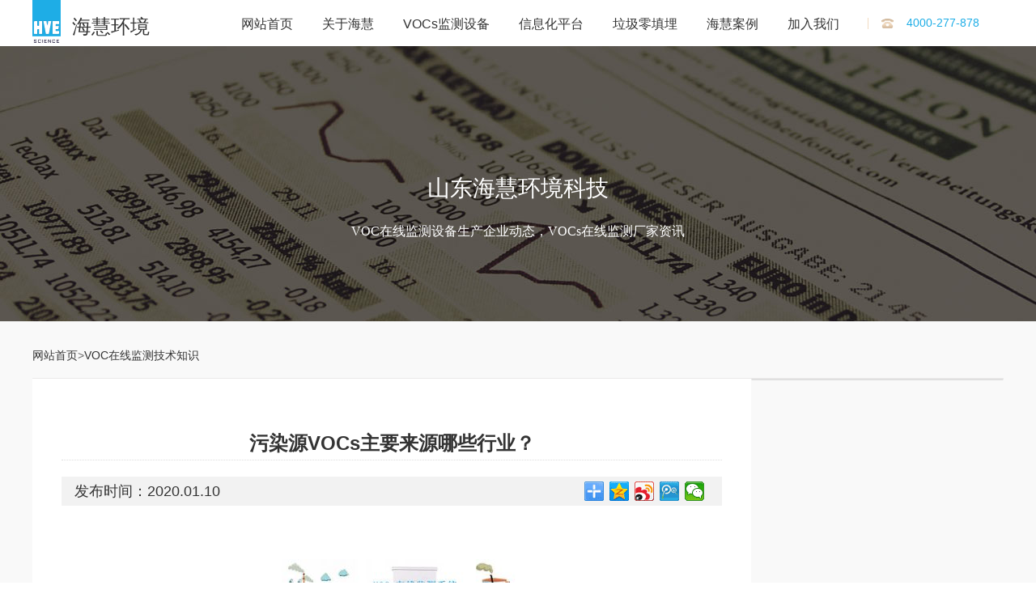

--- FILE ---
content_type: text/html; charset=UTF-8
request_url: http://www.hve-china.com/vocshangye.html
body_size: 8941
content:
<!doctype html>
<html lang="zh-cn">
<head>
    <meta charset="UTF-8">
    <meta name="viewport" content="width=device-width, user-scalable=no, initial-scale=1.0, maximum-scale=1.0, minimum-scale=1.0">
    <meta http-equiv="X-UA-Compatible" content="ie=edge">
    <title>污染源VOCs主要来源哪些行业？-海慧环境</title>
    <meta name="keywords" content="">
    <meta name="description" content="">
    <LINK href="http://www.hve-china.com/wp-content/themes/haihui/favicon.ico" rel="shortcut icon">
    <LINK media=all href="http://www.hve-china.com/wp-content/themes/haihui/css/yjwl.css" type=text/css rel=stylesheet>
    <LINK media=all href="http://www.hve-china.com/wp-content/themes/haihui/css/pagenavi-css.css" type=text/css rel=stylesheet>
    <link href="http://www.hve-china.com/wp-content/themes/haihui/layui/css/layui.css" type=text/css rel=stylesheet>
    <script src="http://www.hve-china.com/wp-content/themes/haihui/layui/layui.js"></script>
    <script src="http://www.hve-china.com/wp-content/themes/haihui/js/jquery.min.js"></script>
    <script type="text/javascript" src="http://www.hve-china.com/wp-content/themes/haihui/js/content_js/jquery.jcarousellite.min.js"></script>
    <meta name='robots' content='max-image-preview:large' />
<link rel="canonical" href="http://www.hve-china.com/vocshangye.html"/><style id='global-styles-inline-css' type='text/css'>
:root{--wp--preset--aspect-ratio--square: 1;--wp--preset--aspect-ratio--4-3: 4/3;--wp--preset--aspect-ratio--3-4: 3/4;--wp--preset--aspect-ratio--3-2: 3/2;--wp--preset--aspect-ratio--2-3: 2/3;--wp--preset--aspect-ratio--16-9: 16/9;--wp--preset--aspect-ratio--9-16: 9/16;--wp--preset--color--black: #000000;--wp--preset--color--cyan-bluish-gray: #abb8c3;--wp--preset--color--white: #ffffff;--wp--preset--color--pale-pink: #f78da7;--wp--preset--color--vivid-red: #cf2e2e;--wp--preset--color--luminous-vivid-orange: #ff6900;--wp--preset--color--luminous-vivid-amber: #fcb900;--wp--preset--color--light-green-cyan: #7bdcb5;--wp--preset--color--vivid-green-cyan: #00d084;--wp--preset--color--pale-cyan-blue: #8ed1fc;--wp--preset--color--vivid-cyan-blue: #0693e3;--wp--preset--color--vivid-purple: #9b51e0;--wp--preset--gradient--vivid-cyan-blue-to-vivid-purple: linear-gradient(135deg,rgb(6,147,227) 0%,rgb(155,81,224) 100%);--wp--preset--gradient--light-green-cyan-to-vivid-green-cyan: linear-gradient(135deg,rgb(122,220,180) 0%,rgb(0,208,130) 100%);--wp--preset--gradient--luminous-vivid-amber-to-luminous-vivid-orange: linear-gradient(135deg,rgb(252,185,0) 0%,rgb(255,105,0) 100%);--wp--preset--gradient--luminous-vivid-orange-to-vivid-red: linear-gradient(135deg,rgb(255,105,0) 0%,rgb(207,46,46) 100%);--wp--preset--gradient--very-light-gray-to-cyan-bluish-gray: linear-gradient(135deg,rgb(238,238,238) 0%,rgb(169,184,195) 100%);--wp--preset--gradient--cool-to-warm-spectrum: linear-gradient(135deg,rgb(74,234,220) 0%,rgb(151,120,209) 20%,rgb(207,42,186) 40%,rgb(238,44,130) 60%,rgb(251,105,98) 80%,rgb(254,248,76) 100%);--wp--preset--gradient--blush-light-purple: linear-gradient(135deg,rgb(255,206,236) 0%,rgb(152,150,240) 100%);--wp--preset--gradient--blush-bordeaux: linear-gradient(135deg,rgb(254,205,165) 0%,rgb(254,45,45) 50%,rgb(107,0,62) 100%);--wp--preset--gradient--luminous-dusk: linear-gradient(135deg,rgb(255,203,112) 0%,rgb(199,81,192) 50%,rgb(65,88,208) 100%);--wp--preset--gradient--pale-ocean: linear-gradient(135deg,rgb(255,245,203) 0%,rgb(182,227,212) 50%,rgb(51,167,181) 100%);--wp--preset--gradient--electric-grass: linear-gradient(135deg,rgb(202,248,128) 0%,rgb(113,206,126) 100%);--wp--preset--gradient--midnight: linear-gradient(135deg,rgb(2,3,129) 0%,rgb(40,116,252) 100%);--wp--preset--font-size--small: 13px;--wp--preset--font-size--medium: 20px;--wp--preset--font-size--large: 36px;--wp--preset--font-size--x-large: 42px;--wp--preset--spacing--20: 0.44rem;--wp--preset--spacing--30: 0.67rem;--wp--preset--spacing--40: 1rem;--wp--preset--spacing--50: 1.5rem;--wp--preset--spacing--60: 2.25rem;--wp--preset--spacing--70: 3.38rem;--wp--preset--spacing--80: 5.06rem;--wp--preset--shadow--natural: 6px 6px 9px rgba(0, 0, 0, 0.2);--wp--preset--shadow--deep: 12px 12px 50px rgba(0, 0, 0, 0.4);--wp--preset--shadow--sharp: 6px 6px 0px rgba(0, 0, 0, 0.2);--wp--preset--shadow--outlined: 6px 6px 0px -3px rgb(255, 255, 255), 6px 6px rgb(0, 0, 0);--wp--preset--shadow--crisp: 6px 6px 0px rgb(0, 0, 0);}:where(.is-layout-flex){gap: 0.5em;}:where(.is-layout-grid){gap: 0.5em;}body .is-layout-flex{display: flex;}.is-layout-flex{flex-wrap: wrap;align-items: center;}.is-layout-flex > :is(*, div){margin: 0;}body .is-layout-grid{display: grid;}.is-layout-grid > :is(*, div){margin: 0;}:where(.wp-block-columns.is-layout-flex){gap: 2em;}:where(.wp-block-columns.is-layout-grid){gap: 2em;}:where(.wp-block-post-template.is-layout-flex){gap: 1.25em;}:where(.wp-block-post-template.is-layout-grid){gap: 1.25em;}.has-black-color{color: var(--wp--preset--color--black) !important;}.has-cyan-bluish-gray-color{color: var(--wp--preset--color--cyan-bluish-gray) !important;}.has-white-color{color: var(--wp--preset--color--white) !important;}.has-pale-pink-color{color: var(--wp--preset--color--pale-pink) !important;}.has-vivid-red-color{color: var(--wp--preset--color--vivid-red) !important;}.has-luminous-vivid-orange-color{color: var(--wp--preset--color--luminous-vivid-orange) !important;}.has-luminous-vivid-amber-color{color: var(--wp--preset--color--luminous-vivid-amber) !important;}.has-light-green-cyan-color{color: var(--wp--preset--color--light-green-cyan) !important;}.has-vivid-green-cyan-color{color: var(--wp--preset--color--vivid-green-cyan) !important;}.has-pale-cyan-blue-color{color: var(--wp--preset--color--pale-cyan-blue) !important;}.has-vivid-cyan-blue-color{color: var(--wp--preset--color--vivid-cyan-blue) !important;}.has-vivid-purple-color{color: var(--wp--preset--color--vivid-purple) !important;}.has-black-background-color{background-color: var(--wp--preset--color--black) !important;}.has-cyan-bluish-gray-background-color{background-color: var(--wp--preset--color--cyan-bluish-gray) !important;}.has-white-background-color{background-color: var(--wp--preset--color--white) !important;}.has-pale-pink-background-color{background-color: var(--wp--preset--color--pale-pink) !important;}.has-vivid-red-background-color{background-color: var(--wp--preset--color--vivid-red) !important;}.has-luminous-vivid-orange-background-color{background-color: var(--wp--preset--color--luminous-vivid-orange) !important;}.has-luminous-vivid-amber-background-color{background-color: var(--wp--preset--color--luminous-vivid-amber) !important;}.has-light-green-cyan-background-color{background-color: var(--wp--preset--color--light-green-cyan) !important;}.has-vivid-green-cyan-background-color{background-color: var(--wp--preset--color--vivid-green-cyan) !important;}.has-pale-cyan-blue-background-color{background-color: var(--wp--preset--color--pale-cyan-blue) !important;}.has-vivid-cyan-blue-background-color{background-color: var(--wp--preset--color--vivid-cyan-blue) !important;}.has-vivid-purple-background-color{background-color: var(--wp--preset--color--vivid-purple) !important;}.has-black-border-color{border-color: var(--wp--preset--color--black) !important;}.has-cyan-bluish-gray-border-color{border-color: var(--wp--preset--color--cyan-bluish-gray) !important;}.has-white-border-color{border-color: var(--wp--preset--color--white) !important;}.has-pale-pink-border-color{border-color: var(--wp--preset--color--pale-pink) !important;}.has-vivid-red-border-color{border-color: var(--wp--preset--color--vivid-red) !important;}.has-luminous-vivid-orange-border-color{border-color: var(--wp--preset--color--luminous-vivid-orange) !important;}.has-luminous-vivid-amber-border-color{border-color: var(--wp--preset--color--luminous-vivid-amber) !important;}.has-light-green-cyan-border-color{border-color: var(--wp--preset--color--light-green-cyan) !important;}.has-vivid-green-cyan-border-color{border-color: var(--wp--preset--color--vivid-green-cyan) !important;}.has-pale-cyan-blue-border-color{border-color: var(--wp--preset--color--pale-cyan-blue) !important;}.has-vivid-cyan-blue-border-color{border-color: var(--wp--preset--color--vivid-cyan-blue) !important;}.has-vivid-purple-border-color{border-color: var(--wp--preset--color--vivid-purple) !important;}.has-vivid-cyan-blue-to-vivid-purple-gradient-background{background: var(--wp--preset--gradient--vivid-cyan-blue-to-vivid-purple) !important;}.has-light-green-cyan-to-vivid-green-cyan-gradient-background{background: var(--wp--preset--gradient--light-green-cyan-to-vivid-green-cyan) !important;}.has-luminous-vivid-amber-to-luminous-vivid-orange-gradient-background{background: var(--wp--preset--gradient--luminous-vivid-amber-to-luminous-vivid-orange) !important;}.has-luminous-vivid-orange-to-vivid-red-gradient-background{background: var(--wp--preset--gradient--luminous-vivid-orange-to-vivid-red) !important;}.has-very-light-gray-to-cyan-bluish-gray-gradient-background{background: var(--wp--preset--gradient--very-light-gray-to-cyan-bluish-gray) !important;}.has-cool-to-warm-spectrum-gradient-background{background: var(--wp--preset--gradient--cool-to-warm-spectrum) !important;}.has-blush-light-purple-gradient-background{background: var(--wp--preset--gradient--blush-light-purple) !important;}.has-blush-bordeaux-gradient-background{background: var(--wp--preset--gradient--blush-bordeaux) !important;}.has-luminous-dusk-gradient-background{background: var(--wp--preset--gradient--luminous-dusk) !important;}.has-pale-ocean-gradient-background{background: var(--wp--preset--gradient--pale-ocean) !important;}.has-electric-grass-gradient-background{background: var(--wp--preset--gradient--electric-grass) !important;}.has-midnight-gradient-background{background: var(--wp--preset--gradient--midnight) !important;}.has-small-font-size{font-size: var(--wp--preset--font-size--small) !important;}.has-medium-font-size{font-size: var(--wp--preset--font-size--medium) !important;}.has-large-font-size{font-size: var(--wp--preset--font-size--large) !important;}.has-x-large-font-size{font-size: var(--wp--preset--font-size--x-large) !important;}
/*# sourceURL=global-styles-inline-css */
</style>
<style id='wp-img-auto-sizes-contain-inline-css' type='text/css'>
img:is([sizes=auto i],[sizes^="auto," i]){contain-intrinsic-size:3000px 1500px}
/*# sourceURL=wp-img-auto-sizes-contain-inline-css */
</style>
<style id='wp-block-library-inline-css' type='text/css'>
:root{--wp-block-synced-color:#7a00df;--wp-block-synced-color--rgb:122,0,223;--wp-bound-block-color:var(--wp-block-synced-color);--wp-editor-canvas-background:#ddd;--wp-admin-theme-color:#007cba;--wp-admin-theme-color--rgb:0,124,186;--wp-admin-theme-color-darker-10:#006ba1;--wp-admin-theme-color-darker-10--rgb:0,107,160.5;--wp-admin-theme-color-darker-20:#005a87;--wp-admin-theme-color-darker-20--rgb:0,90,135;--wp-admin-border-width-focus:2px}@media (min-resolution:192dpi){:root{--wp-admin-border-width-focus:1.5px}}.wp-element-button{cursor:pointer}:root .has-very-light-gray-background-color{background-color:#eee}:root .has-very-dark-gray-background-color{background-color:#313131}:root .has-very-light-gray-color{color:#eee}:root .has-very-dark-gray-color{color:#313131}:root .has-vivid-green-cyan-to-vivid-cyan-blue-gradient-background{background:linear-gradient(135deg,#00d084,#0693e3)}:root .has-purple-crush-gradient-background{background:linear-gradient(135deg,#34e2e4,#4721fb 50%,#ab1dfe)}:root .has-hazy-dawn-gradient-background{background:linear-gradient(135deg,#faaca8,#dad0ec)}:root .has-subdued-olive-gradient-background{background:linear-gradient(135deg,#fafae1,#67a671)}:root .has-atomic-cream-gradient-background{background:linear-gradient(135deg,#fdd79a,#004a59)}:root .has-nightshade-gradient-background{background:linear-gradient(135deg,#330968,#31cdcf)}:root .has-midnight-gradient-background{background:linear-gradient(135deg,#020381,#2874fc)}:root{--wp--preset--font-size--normal:16px;--wp--preset--font-size--huge:42px}.has-regular-font-size{font-size:1em}.has-larger-font-size{font-size:2.625em}.has-normal-font-size{font-size:var(--wp--preset--font-size--normal)}.has-huge-font-size{font-size:var(--wp--preset--font-size--huge)}.has-text-align-center{text-align:center}.has-text-align-left{text-align:left}.has-text-align-right{text-align:right}.has-fit-text{white-space:nowrap!important}#end-resizable-editor-section{display:none}.aligncenter{clear:both}.items-justified-left{justify-content:flex-start}.items-justified-center{justify-content:center}.items-justified-right{justify-content:flex-end}.items-justified-space-between{justify-content:space-between}.screen-reader-text{border:0;clip-path:inset(50%);height:1px;margin:-1px;overflow:hidden;padding:0;position:absolute;width:1px;word-wrap:normal!important}.screen-reader-text:focus{background-color:#ddd;clip-path:none;color:#444;display:block;font-size:1em;height:auto;left:5px;line-height:normal;padding:15px 23px 14px;text-decoration:none;top:5px;width:auto;z-index:100000}html :where(.has-border-color){border-style:solid}html :where([style*=border-top-color]){border-top-style:solid}html :where([style*=border-right-color]){border-right-style:solid}html :where([style*=border-bottom-color]){border-bottom-style:solid}html :where([style*=border-left-color]){border-left-style:solid}html :where([style*=border-width]){border-style:solid}html :where([style*=border-top-width]){border-top-style:solid}html :where([style*=border-right-width]){border-right-style:solid}html :where([style*=border-bottom-width]){border-bottom-style:solid}html :where([style*=border-left-width]){border-left-style:solid}html :where(img[class*=wp-image-]){height:auto;max-width:100%}:where(figure){margin:0 0 1em}html :where(.is-position-sticky){--wp-admin--admin-bar--position-offset:var(--wp-admin--admin-bar--height,0px)}@media screen and (max-width:600px){html :where(.is-position-sticky){--wp-admin--admin-bar--position-offset:0px}}
/*# sourceURL=/wp-includes/css/dist/block-library/common.min.css */
</style>
<style id='classic-theme-styles-inline-css' type='text/css'>
/*! This file is auto-generated */
.wp-block-button__link{color:#fff;background-color:#32373c;border-radius:9999px;box-shadow:none;text-decoration:none;padding:calc(.667em + 2px) calc(1.333em + 2px);font-size:1.125em}.wp-block-file__button{background:#32373c;color:#fff;text-decoration:none}
/*# sourceURL=/wp-includes/css/classic-themes.min.css */
</style>
<link rel='stylesheet' id='contact-form-7-css' href='http://www.hve-china.com/wp-content/plugins/contact-form-7/includes/css/styles.css?ver=6.1.4' type='text/css' media='all' />
</head>
<body class="wp-singular post-template-default single single-post postid-1021 single-format-standard wp-theme-haihui">

<!--[if lte IE 6]>
<script type="text/javascript" src="http://www.hve-china.com/wp-content/themes/haihui/js/png.js"></script>
<script type="text/javascript">
    DD_belatedPNG.fix(".png")
</script>
<![endif]-->
<div class="header clearfix" id="header">
    <div class="head clearfix">
        <a href="http://www.hve-china.com" class="logo"><img src="http://www.hve-china.com/wp-content/themes/haihui/images/logo.png" class="png" width="35" height="57" alt="vocs在线监测设备和voc在线监测系统厂家"/><span>海慧环境</span></a>
        <div class="sj-nav layui-hide-sm">
            <a href="javascript:;" class="nav-btn"><span></span><span></span><span></span></a>
        </div>
        <div class="telh shoujinone">4000-277-878</div>
                <ul class="clearfix menu menuclose" id="nav_all">
            <li id="menu-item-8" class="menu-item menu-item-type-custom menu-item-object-custom menu-item-home menu-item-8"><a href="http://www.hve-china.com">网站首页</a></li>
<li id="menu-item-10" class="menu-item menu-item-type-taxonomy menu-item-object-category menu-item-has-children menu-item-10"><a href="http://www.hve-china.com/guanyuhaihui.html">关于海慧</a>
<ul class="sub-menu">
	<li id="menu-item-31" class="menu-item menu-item-type-taxonomy menu-item-object-category menu-item-31"><a href="http://www.hve-china.com/gongsijianjie.html">公司简介</a></li>
	<li id="menu-item-1680" class="menu-item menu-item-type-post_type menu-item-object-page menu-item-1680"><a href="http://www.hve-china.com/qiyezizhi.html">海慧资质</a></li>
	<li id="menu-item-1679" class="menu-item menu-item-type-post_type menu-item-object-page menu-item-1679"><a href="http://www.hve-china.com/haihuirongyu.html">海慧荣誉</a></li>
	<li id="menu-item-487" class="menu-item menu-item-type-post_type menu-item-object-page menu-item-487"><a href="http://www.hve-china.com/lianxiwomen.html">联系我们</a></li>
</ul>
</li>
<li id="menu-item-1017" class="menu-item menu-item-type-custom menu-item-object-custom menu-item-1017"><a href="http://www.hve-china.com/vocszaixianjiancexitong.html">VOCs监测设备</a></li>
<li id="menu-item-224" class="menu-item menu-item-type-custom menu-item-object-custom menu-item-has-children menu-item-224"><a href="http://www.hve-china.com/wuranyuanvocszaixianjiance.html">信息化平台</a>
<ul class="sub-menu">
	<li id="menu-item-38" class="menu-item menu-item-type-taxonomy menu-item-object-category menu-item-38"><a href="http://www.hve-china.com/wuranyuanvocszaixianjiance.html">生态环境在线监测系统</a></li>
	<li id="menu-item-37" class="menu-item menu-item-type-taxonomy menu-item-object-category menu-item-37"><a href="http://www.hve-china.com/gongyeyuanquzaixianjiance.html">工业园区在线监测</a></li>
	<li id="menu-item-36" class="menu-item menu-item-type-taxonomy menu-item-object-category menu-item-36"><a href="http://www.hve-china.com/vocs-zonghejianceguanlipingtai.html">VOCS综合监测管理平台</a></li>
</ul>
</li>
<li id="menu-item-1124" class="menu-item menu-item-type-custom menu-item-object-custom menu-item-has-children menu-item-1124"><a href="http://www.hve-china.com/lajilingtianmai.html">垃圾零填埋</a>
<ul class="sub-menu">
	<li id="menu-item-1125" class="menu-item menu-item-type-taxonomy menu-item-object-category menu-item-1125"><a href="http://www.hve-china.com/lajilingtianmai.html">垃圾零填埋</a></li>
	<li id="menu-item-1126" class="menu-item menu-item-type-taxonomy menu-item-object-category menu-item-1126"><a href="http://www.hve-china.com/feijiusuliaoziyuanhualiyong.html">废旧塑料资源化利用</a></li>
</ul>
</li>
<li id="menu-item-13" class="menu-item menu-item-type-taxonomy menu-item-object-category menu-item-13"><a href="http://www.hve-china.com/vocszaixianjiancheshebeiyingyong.html">海慧案例</a></li>
<li id="menu-item-223" class="menu-item menu-item-type-custom menu-item-object-custom menu-item-has-children menu-item-223"><a href="http://www.hve-china.com/xiaoshoujiameng.html">加入我们</a>
<ul class="sub-menu">
	<li id="menu-item-34" class="menu-item menu-item-type-taxonomy menu-item-object-category menu-item-34"><a href="http://www.hve-china.com/zhaopinxinxi.html">招聘信息</a></li>
	<li id="menu-item-35" class="menu-item menu-item-type-taxonomy menu-item-object-category menu-item-35"><a href="http://www.hve-china.com/xiaoshoujiameng.html">销售合作</a></li>
</ul>
</li>
        </ul>
            </div>
</div>
<div class="banner banner_news"><div class="banner_st"><h2><span>山东海慧环境科技</span></h2><p>VOC在线监测设备生产企业动态，VOCs在线监测厂家资讯</p></div></div>
<div class="content clearfix">
    <div id="content" class="clearfix news_content">
        <div class="mbx clearfix mbx_ty"><p><ul class="breadcrumbs"><li><a href="http://www.hve-china.com">网站首页</a></li><li>&gt;<a href="http://www.hve-china.com/vocs-dongtai.html">VOC在线监测技术知识</a> </li></ul></p></div>
        <div class="infoty clearfix">
            <div class="info clearfix big info_news">
                <h2 class="h1">污染源VOCs主要来源哪些行业？</h2>
                <div align="right" class="clearfix fenxiang"><div class="bdsharebuttonbox"><a href="#" class="bds_more" data-cmd="more"></a><a title="分享到QQ空间" href="#" class="bds_qzone" data-cmd="qzone"></a><a title="分享到新浪微博" href="#" class="bds_tsina" data-cmd="tsina"></a><a title="分享到腾讯微博" href="#" class="bds_tqq" data-cmd="tqq"></a><a title="分享到微信" href="#" class="bds_weixin" data-cmd="weixin"></a></div>发布时间：2020.01.10                    <script>window._bd_share_config={"common":{"bdSnsKey":{},"bdText":"","bdMini":"2","bdMiniList":false,"bdPic":"","bdStyle":"0","bdSize":"24"},"share":{}};with(document)0[(getElementsByTagName('head')[0]||body).appendChild(createElement('script')).src='http://bdimg.share.baidu.com/static/api/js/share.js?v=89860593.js?cdnversion='+~(-new Date()/36e5)];
                    </script></div>
                <div style="clear:both;" class="news_info_info">
                    <p>&nbsp;</p>
<p style="text-align: center;"><img class="alignnone size-medium wp-image-1022" style="white-space: normal;" src="http://www.hve-china.com/wp-content/uploads/2020/01/vocshangye-300x186.jpg" alt="" width="300" height="186" /></p>
<p>&nbsp;</p>
<p>改革开放以来，我国城市化发展速度加快，导致了大气污染问题日益险峻。调查表明，我国每年V0Cs（VOC）排放量大约为3000万吨，高居世界第一，其中工业占43%，交通占28%，生活源占15%，农业源占14%。其中工业<a href="http://www.hve-china.com" target="_blank" rel="noopener noreferrer">VOCs</a>排放源一般为化工类行业，炼油行业，化学原料生产，制药，炼焦，合成纤维，电子制造，汽车制造，家具制造，木材工业，包装印刷，装备制造 业，橡胶类行业，涂料油漆工业，农药工业等。</p>                        <div class="post_nav_link prenext">
                <h3 class="pre_post">上一篇： <a href="http://www.hve-china.com/yiqingguancha.html" rel="next">疫情观察：气溶胶传播最可怕的是雾霾叠加效应</a></h3>
        <h3 class="next_post">下一篇： <a href="http://www.hve-china.com/vocszaixianjiancexitong-yingyonghangye.html" rel="prev">VOCs在线监测设备的监测对象及应用行业</a></h3>
    </div>
                    </div>
            </div>
            <div class="tuijian_news">
                <p class="title">
                                </p>
            <ul>
                        </ul>
            </div>
        </div>
    </div>
</div>

<div class="foot">
    <div id="foot" class="clearfix">
        <ul class="foot_left clearfix">
            <li id="menu-item-1018" class="menu-item menu-item-type-custom menu-item-object-custom menu-item-1018"><a href="http://www.hve-china.com/vocszaixianjiancexitong.html">VOCs监测设备</a></li>
<li id="menu-item-16" class="menu-item menu-item-type-taxonomy menu-item-object-category menu-item-has-children menu-item-16"><a href="http://www.hve-china.com/guanyuhaihui.html">关于海慧</a>
<ul class="sub-menu">
	<li id="menu-item-21" class="menu-item menu-item-type-taxonomy menu-item-object-category menu-item-21"><a href="http://www.hve-china.com/gongsijianjie.html">公司简介</a></li>
	<li id="menu-item-1682" class="menu-item menu-item-type-post_type menu-item-object-page menu-item-1682"><a href="http://www.hve-china.com/qiyezizhi.html">海慧资质</a></li>
	<li id="menu-item-1681" class="menu-item menu-item-type-post_type menu-item-object-page menu-item-1681"><a href="http://www.hve-china.com/haihuirongyu.html">海慧荣誉</a></li>
	<li id="menu-item-595" class="menu-item menu-item-type-post_type menu-item-object-page menu-item-595"><a href="http://www.hve-china.com/lianxiwomen.html">联系我们</a></li>
</ul>
</li>
<li id="menu-item-19" class="menu-item menu-item-type-taxonomy menu-item-object-category menu-item-19"><a href="http://www.hve-china.com/vocszaixianjiancheshebeiyingyong.html">海慧案例</a></li>
<li id="menu-item-1719" class="menu-item menu-item-type-taxonomy menu-item-object-category current-post-ancestor current-menu-parent current-post-parent menu-item-has-children menu-item-1719"><a href="http://www.hve-china.com/vocs-dongtai.html">新闻资讯</a>
<ul class="sub-menu">
	<li id="menu-item-29" class="menu-item menu-item-type-taxonomy menu-item-object-category current-post-ancestor current-menu-parent current-post-parent menu-item-29"><a href="http://www.hve-china.com/vocs-dongtai.html">voc监测资讯</a></li>
	<li id="menu-item-30" class="menu-item menu-item-type-taxonomy menu-item-object-category menu-item-30"><a href="http://www.hve-china.com/vocs-xinwen.html">海慧新闻</a></li>
</ul>
</li>
<li id="menu-item-225" class="menu-item menu-item-type-custom menu-item-object-custom menu-item-225"><a href="http://www.hve-china.com/wuranyuanvocszaixianjiance.html">信息化平台</a></li>
<li id="menu-item-226" class="menu-item menu-item-type-custom menu-item-object-custom menu-item-has-children menu-item-226"><a href="http://www.hve-china.com/xiaoshoujiameng.html">加入我们</a>
<ul class="sub-menu">
	<li id="menu-item-24" class="menu-item menu-item-type-taxonomy menu-item-object-category menu-item-24"><a href="http://www.hve-china.com/zhaopinxinxi.html">招聘信息</a></li>
	<li id="menu-item-25" class="menu-item menu-item-type-taxonomy menu-item-object-category menu-item-25"><a href="http://www.hve-china.com/xiaoshoujiameng.html">销售合作</a></li>
</ul>
</li>
        </ul>
        <ol class="img_right clearfix"><li><img src="http://www.hve-china.com/wp-content/themes/haihui/images/erweima.png" width="140" height="140"><p>网站二维码</p></li><li><img src="http://www.hve-china.com/wp-content/themes/haihui/images/gongzhonghao.png" width="140" height="140"><p>微信公众号</p></li></ol>
    </div>
    <div id="copy"><p>版权所有：山东海慧环境科技有限公司<span class="shoujinone">　　　</span><span class="shouji"><br></span><a href="http://www.hve-china.com/sitemap.html">网站地图</a>　　网<a target="_blank" href="http://www.hve-china.com/haihuiyoulian/" target="_blank" style="color:#fff!important">站</a>建设：<a href="http://www.546dns.cn" target="_blank">东营远见网络</a><span class="shoujinone">　　　</span><span class="shouji"><br></span><a  class="shoujinone"  rel="nofollow" href="http://beian.miit.gov.cn" target="_blank">备案号：鲁ICP备16050384号-1　</a><span class="shoujinone">　　　</span><span class="shouji"><br></span><a rel="nofollow"  class="shoujinone"  target="_blank" href="http://www.beian.gov.cn/portal/registerSystemInfo?recordcode=37050202370747

" style="display:inline-block;text-decoration:none;height:20px;line-height:20px;"><i class="gongan"></i>鲁公网安备 37050202370747号</a></p></div>
</div>

<script type="speculationrules">
{"prefetch":[{"source":"document","where":{"and":[{"href_matches":"/*"},{"not":{"href_matches":["/wp-*.php","/wp-admin/*","/wp-content/uploads/*","/wp-content/*","/wp-content/plugins/*","/wp-content/themes/haihui/*","/*\\?(.+)"]}},{"not":{"selector_matches":"a[rel~=\"nofollow\"]"}},{"not":{"selector_matches":".no-prefetch, .no-prefetch a"}}]},"eagerness":"conservative"}]}
</script>
<script type="text/javascript" src="http://www.hve-china.com/wp-includes/js/dist/hooks.min.js?ver=dd5603f07f9220ed27f1" id="wp-hooks-js"></script>
<script type="text/javascript" src="http://www.hve-china.com/wp-includes/js/dist/i18n.min.js?ver=c26c3dc7bed366793375" id="wp-i18n-js"></script>
<script type="text/javascript" id="wp-i18n-js-after">
/* <![CDATA[ */
wp.i18n.setLocaleData( { 'text direction\u0004ltr': [ 'ltr' ] } );
//# sourceURL=wp-i18n-js-after
/* ]]> */
</script>
<script type="text/javascript" src="http://www.hve-china.com/wp-content/plugins/contact-form-7/includes/swv/js/index.js?ver=6.1.4" id="swv-js"></script>
<script type="text/javascript" id="contact-form-7-js-translations">
/* <![CDATA[ */
( function( domain, translations ) {
	var localeData = translations.locale_data[ domain ] || translations.locale_data.messages;
	localeData[""].domain = domain;
	wp.i18n.setLocaleData( localeData, domain );
} )( "contact-form-7", {"translation-revision-date":"2024-12-09 02:48:04+0000","generator":"GlotPress\/4.0.1","domain":"messages","locale_data":{"messages":{"":{"domain":"messages","plural-forms":"nplurals=1; plural=0;","lang":"zh_CN"},"Error:":["\u62a5\u9519\uff1a"]}},"comment":{"reference":"includes\/js\/index.js"}} );
//# sourceURL=contact-form-7-js-translations
/* ]]> */
</script>
<script type="text/javascript" id="contact-form-7-js-before">
/* <![CDATA[ */
var wpcf7 = {
    "api": {
        "root": "http:\/\/www.hve-china.com\/wp-json\/",
        "namespace": "contact-form-7\/v1"
    }
};
//# sourceURL=contact-form-7-js-before
/* ]]> */
</script>
<script type="text/javascript" src="http://www.hve-china.com/wp-content/plugins/contact-form-7/includes/js/index.js?ver=6.1.4" id="contact-form-7-js"></script>
<script src="http://cdn.staticfile.org/jquery/1.11.1/jquery.min.js"></script>
<script type="text/javascript" src="http://www.hve-china.com/wp-content/themes/haihui/swiper/swiper.min.js"></script>    
  <script>
    if(screen.width>=768) {
        var swiper = new Swiper('.swiper-container', {
            slidesPerView: 4,
            spaceBetween: 0,
            autoplay: {
                delay: 5000,
                stopOnLastSlide: false,
                disableOnInteraction: true,
            },
            navigation: {
              nextEl: '.swiper-button-next',
              prevEl: '.swiper-button-prev',
            },              
        });    
    }
    if(screen.width<768) {
        var swiper = new Swiper('.swiper-container', {
            slidesPerView: 2,
            spaceBetween: 0,
            autoplay: {
                delay: 5000,
                stopOnLastSlide: false,
                disableOnInteraction: true,
            },             
        });    
    }
  </script>
<script type="text/javascript">

    //回到顶部
    function goTop(){
        $('html,body').animate({'scrollTop':0},600);
    }
    $(document).ready(function() {
        $("li.wx").click(function(e) {
            e.stopPropagation();
            $("img.wx-img").removeClass("hide");
            $("div.area").removeClass("hide");
        });
        $("div.area").click(function() {
            if (!$("img.wx-img").hasClass("hide")) {
                $("img.wx-img").addClass("hide");
                $("div.area").addClass("hide");
            }
        });
    });
</script>

<script>
    if(screen.width>=768) {
        $(document).on("scroll",function(){
            if($(document).scrollTop()>0){
                $(".header").css("position","fixed");
                $(".header").css("width","100%");
                $(".header").css("top","0");
                $(".header").css("z-index","999");
                $(".header").css("background","#1f1f1f");
                $(".header").addClass("headersj");
                $(".header .menu>li>a").css("color","#fff");
                $(".header .head .logo span").css("color","#fff");
                $(".header .head .logo img").attr("src","http://www.hve-china.com/wp-content/themes/haihui/images/logo1.png");

            }else{
                $(".header").css("position","relative");
                $(".header").css("background","#fff");
                $(".header .menu li a").css("color","#333");
                $(".header .head .logo span").css("color","#333");
                $(".header").removeClass("headersj");
                $(".header .head .logo img").attr("src","http://www.hve-china.com/wp-content/themes/haihui/images/logo.png");            
            }
        });
    }

    $('.wpcf7-form').addClass('clearfix');
    $('.wpcf7-form').find('br').remove();
    if($('body').find('img').hasClass('aligncenter')){
        $(".aligncenter").parent('p').attr("style","text-align: center;");
    }
</script>
<script>
    var _hmt = _hmt || [];
    (function() {
        var hm = document.createElement("script");
        hm.src = "https://hm.baidu.com/hm.js?f1c00a73bed2ed0b17d7bf36ffdd73c8";
        var s = document.getElementsByTagName("script")[0];
        s.parentNode.insertBefore(hm, s);
    })();
</script>
<script>
    (function(){
        var src = "https://jspassport.ssl.qhimg.com/11.0.1.js?d182b3f28525f2db83acfaaf6e696dba";
        document.write('<script src="' + src + '" id="sozz"><\/script>');
    })();
</script>
</body>
</html>



--- FILE ---
content_type: text/css
request_url: http://www.hve-china.com/wp-content/themes/haihui/css/yjwl.css
body_size: 20125
content:
@charset "utf-8";blockquote,body,button,code,dd,div,dl,dt,fieldset,form,h1,h2,h3,h4,h5,h6,input,legend,li,ol,p,pre,td,textarea,th,ul{margin:0;padding:0;outline:0}input.hidefocus::-moz-focus-inner{border:0}table{border-collapse:collapse;border-spacing:0;empty-cells:show}fieldset,img{border:0}address,caption,cite,code,dfn,em,optgroup,th,var{font-style:inherit;font-weight:inherit}del,ins{text-decoration:none}li{list-style:none}caption,th{text-align:left}h1,h2,h3,h4,h5,h6{font-weight:400}q:after,q:before{content:''}abbr,acronym{border:0;font-variant:normal}sup{vertical-align:baseline}sub{vertical-align:baseline}button,input,optgroup,option,select,textarea{font-family:inherit;font-size:inherit;font-style:inherit;font-weight:inherit}button,input,select,textarea{font-size:100%}em,i{font-style:normal}small{font-size:12px;display:block}* html .clearfix{zoom:1}.clearfix:after{height:0;visibility:hidden;content:".";display:block;clear:both}.hide{display:none;}a{text-decoration:none;color:#666;outline:0}a:hover{color:#4d7bd4!important;text-decoration:none}body{font-size:14px;font-size:.875rem;font-family:'Source Han Sans CN';color:#666;line-height:24px;background:#fff}.clear{clear:both}.shouji{display:none}.invisible{visibility:hidden}.aligncenter{margin:0 auto;text-align:center;}*{padding:0;margin:0}.screen-reader-text{display:none}.xuanchuanyu{border-bottom:1px solid #E9E9E9;line-height:40px}.xuanchuanyu h1{max-width:1200px;margin:0 auto;font-size:14px;color:#d1c4b5}.header{width:100%;background:#fff;height:57px;position:relative}.header .head{max-width:1200px;margin:0 auto}.header .head .logo{width:35px;position:absolute;z-index:2}.logo span{position:absolute;right:-110px;top:17px;font-size:24px;}.header .head .logo img{display:block;width:100%}.header .head .logo .shouji{display:none}.header .anniu{float:right;margin-top:30px;border:1px solid #454545;width:70px;line-height:30px;border-radius:6px;-webkit-border-radius:6px;-moz-border-radius:6px;-ms-border-radius:6px;-o-border-radius:6px;text-align:center;color:#5eb0d8;text-transform:uppercase;display:none}.telh{float:right;width:10%;padding-left:4%;background:url(../images/telh.png) no-repeat left center;line-height:57px;color:#1eade6;}.header .menu>li{width:auto;text-align:center;float:left;position:relative;box-sizing:border-box;padding:0px 18px;padding-bottom:8px;}.header .menu>.current-post-ancestor>a,.menu>.current-menu-ancestor>a,.header .menu>.current-menu-item>a{color:#178bee!important;border-bottom:2px solid #178bee;}.sub-menu .current-menu-item>a{color:#178bee!important;border-bottom:none!important;}.header .menu .div{border-top:none;position:absolute;top:57px;z-index:3;display:none;width:100%;left:0;background:#fff;text-align:center}.header .menu #menu-item-10 .div{left:22%;}.header .menu #menu-item-12 .div{left:4px;}.header .menu #menu-item-223 .div{left:18px;}.header .menu .menu-item-10 ul,.header .menu .menu-item-223 ul{width:57px;}.header .menu .menu-item-12 ul{width:65px;}.header .menu li .tya{line-height:57px;display:block;height:47px;color:#333;font-size:16px;position:relative}.header .menu>li>a:hover{color:#178bee!important;border-bottom:2px solid #178bee;}.header .menu .menu-item-13 ul,.header .menu .menu-item-9 ul{display:none!important}.header .menu{width:66%;float:right}.header .menu .div div{width:1200px;margin:0 auto;display:block}.header .menu li div ul{width:100%;padding:20px 20px;position:absolute;background:#f9f9f9}.header .menu .menu-item-10 div ul{left:-20%}.header .menu .menu-item-224 div ul{left:-35%;width:155px}.header .menu .menu-item-1124 div ul{width:150px;left:-35px;}.header .menu .menu-item-223 div ul{left:-10%;width:57px;}.header .menu li div ul li{float:none;line-height:30px;text-align:center}.header .menu li div ul li a{font-weight:400;color:#333!important}.header .menu li div ul li a:hover{color:#178bee!important}#nav_all{padding-top:20px;height:32px;position:relative;z-index:1;}#nav_all > li{float:left;padding:0 18px;position:relative;}#nav_all > li > a{font-size:16px;color:#333;padding-bottom:10px;}#nav_all > li .sub-menu{display:none;width:160px;text-align:center;padding-top:16px;position:absolute;left:-32px;}#nav_all > li .sub-menu li{width:auto;padding:5px 0;background-color:#f9f9f9;}#nav_all > li .sub-menu li:first-of-type{padding-top:20px;}#nav_all > li .sub-menu li:last-of-type{padding-bottom:20px;}#nav_all > li:hover .sub-menu{display:block;}#nav_all > li#menu-item-1124 .sub-menu,#nav_all > li#menu-item-224 .sub-menu{left:-38px;width:200px;}.foot{padding:80px 0 60px;background:#1f1f1f;position:relative}.foot #foot{max-width:1200px;margin:0 auto}.foot,.foot a{color:#fff}.foot #foot .foot_left{float:left;width:85%;font-size:16px}.foot #foot .foot_left>li>a{display:block;line-height:50px;margin-bottom:30px;border-bottom:1px solid #343434}.foot #foot .foot_left>li:first-child{width:14%;}.foot #foot .foot_left>li{width:13%;float:left;line-height:29px}.foot #foot .foot_left li:nth-child(5){width:23%;}.foot #foot .foot_left a{display:block}.foot #foot .foot_right{float:left;width:10%}.foot #foot .foot_right .h2{font-size:16px;line-height:50px;margin-bottom:10px;border-bottom:1px solid #343434}.foot #foot .foot_right ul li{line-height:24px}.foot #copy p{max-width:1200px;margin:0 auto;background-image:url(../images/footlogo.gif),url(../images/footline.gif);background-position:center top,left 23px;background-repeat:no-repeat,repeat-x;padding-top:80px;position:relative;top:-20px}.foot #copy{text-align:center;color:#fff}.foot #copy a{color:#fff}.foot #foot .img_right{width:11.6%;float:right}.foot #foot .img_right img{display:block;width:100%}.foot #foot .img_right p{text-align:center;line-height:30px}.foot #copy p a .gongan{display:inline-block;background:url("../images/sprit.png") no-repeat;height:20px;width:20px;background-position:0 -84px;position:relative;top:5px;margin-right:10px;}.side{position:fixed;width:53px;height:275px;right:0;top:214px;z-index:100}.side ul li{width:53px;height:47px;float:left;position:relative;margin-bottom:6px}.side ul li a:hover{color:#fff!important}.side ul li .sidebox{position:absolute;width:53px;height:46px;top:0;right:0;transition:all .3s;background:#000;opacity:.8;filter:Alpha(opacity=80);color:#fff;overflow:hidden;font-size:14px;line-height:53px}.side ul li .sidebox1{display:block;top:0;right:0;transition:all .3s;background:#000;opacity:.8;filter:Alpha(opacity=80);color:#fff;overflow:hidden;width:40px;height:40px;padding-top:14px;padding-left:14px}.side ul li .sidebox1:hover{background:#000;opacity:1;filter:Alpha(opacity=100)}.side ul li .sidetop{width:53px;height:47px;line-height:54px;display:inline-block;background:#000;opacity:.8;filter:Alpha(opacity=80);transition:all .3s}.side ul li .sidetop:hover{background:#ae1c1c;opacity:1;filter:Alpha(opacity=100)}.side ul li img{float:left}#qcode{position:relative;margin:0 auto}#qqgroup{display:none;position:absolute;overflow:hidden;background:url(../images/erweima.png) no-repeat;width:150px;height:150px;z-index:2000000;left:-150px;top:-35px}.banner{height:340px;color:#fff}#banner{margin:0 auto;max-width:1178px}.banner_st{margin:0 auto;width:1200px;padding-top:157px;text-align:center;}.banner_st h2{margin-bottom:24px;font-size:28px;}.banner_st p{font-size:16px;}.banner_news h2{margin-bottom:24px;font-size:28px;}.banner_jiameng h2,.banner_jrwm h2{margin-bottom:24px;font-size:56px;letter-spacing:10px;padding-top:155px;}.banner_jiameng h2 span:last-child,.banner_jrwm h2 span:last-child{font-size:20px;letter-spacing:5px;}.banner_jiameng .banner_st p,.banner_jrwm .banner_st p{letter-spacing:10px;font-size:30px;padding-top:53px;}.banner_about{background:url(../images/banner_about.jpg) no-repeat center top;text-align:center;font-family:"幼圆";color:#fff;text-align:center}.banner_about .h1{font-size:30px;padding-top:144px;margin-bottom:19px}.banner_news{background:url(../images/banner_news.jpg) no-repeat center top;text-align:center;font-family:"幼圆"}.banner_product{background:url(../images/banner_product.jpg) no-repeat center top;font-family:"幼圆";color:#fff}.banner_product .h1,.banner_about .h1{font-size:40px;padding-top:140px;margin-bottom:25px;text-align:center}.banner_about .h1 span{display:block;background:#487bf1;width:390px;line-height:44px;font-size:22px;margin:0 auto}.banner_product .h1 span{display:block;background:#487bf1;width:240px;line-height:44px;font-size:22px;margin:0 auto}.banner_product .h2,.banner_about .h2{font-size:16px;text-align:center}.banner_product .h2{width:100%;margin:0 auto;}.banner_product1{padding-top:90px;}.banner_product1 h2.title{font-size:30px;color:#333;text-align:center;margin-bottom:15px;line-height:30px;text-align:center}.banner_product1 h1{font-size:30px;color:#333;text-align:center;margin-bottom:15px;line-height:30px;text-align:center}.banner_product1 hr{width:88px;height:8px;border:0;background:#f0f0f0;margin:0 auto 46px}.banner_product1 .bdsharebuttonbox{width:160px;margin:0 auto 30px}.banner_jrwm{background:url(../images/banner_jrwm.jpg) no-repeat center top;height:856px}.banner_jjfa{background:url(../images/banner_jjfa.jpg) no-repeat center top;height:338px}.banner_jjfa1{background:url(../images/banner_jjfa1.jpg) no-repeat center top;height:338px}.banner_jj3{background:url(../images/banner_jj3.jpg) no-repeat center top;height:338px}.banner_annli{background:url(../images/banner_annli.jpg) no-repeat center top;color:#fff;text-align:center;font-family:"幼圆"}.banner_annli .h1{font-size:43px;padding-top:123px;margin-bottom:35px}.banner_annli .h2{font-size:24px;}.banner_jiameng{background:url(../images/banner_jiameng.jpg) no-repeat center top;height:713px}.banner_lj{background:url('../images/banner-lj.jpg') no-repeat center center;height:338px;}.banner_lj .banner_st h2{font-size:60px;color:#fff;line-height:60px;}.banner_lj .banner_st p{font-size:24px;color:#fff;}.banner_product1 .xcy{width:1200px;margin:0 auto;text-align:center;font-size:20px;color:#666;margin-bottom:30px;}.breads{width:1200px;margin:0 auto;height:50px;box-sizing:border-box;padding:11px 0;margin-top:60px;}.breads .bread-list ul li{float:left;}.breads .bread-list ul li a{font-size:14px;color:#333;}.lj-content{width:1200px;margin:0 auto;background:#fff;padding:50px 0;}.lj-content .recycle .title{width:100%;text-align:center;margin-bottom:30px;}.lj-content .recycle .title:after{content:'';display:block;width:48px;height:3px;background:#e6e6e6;margin:0 auto;margin-top:15px;}.lj-content .recycle .title h3{font-size:24px;color:#333;margin-bottom:15px;}.lj-content .recycle .title  p{font-size:14px;color:#999;}.lj-content  h4{height:55px;box-sizing:border-box;border:1px solid #d8d8d8;text-align:center;line-height:55px;font-size:18px;color:#333;}.lj-content .recycle .qy{width:229px;margin:0 auto;}.lj-content .recycle .recycle-content{width:100%;height:206px;padding-bottom:49px;margin-top:30px;border-bottom:1px solid #f3f3f3;}.lj-content .recycle .recycle-content .left{float:left;width:664px;height:206px;margin-right:26px;}.lj-content .recycle .recycle-content .left img{float:left;width:327px;height:206px;}.lj-content .recycle .recycle-content .left img:first-child{margin-right:10px;}.lj-content .recycle .recycle-content .right{float:left;width:510px;height:206px;}.lj-content .recycle .recycle-content .right p{font-size:14px;color:#666;line-height:28px;}.lj-content .recycle .recycle-content .right p:first-child{margin-bottom:25px;}.lj-content .recycle .recycle-content .right:after{content:'';display:block;width:48px;height:3px;background:#e6e6e6;margin-top:10px;}.lj-content .cl-word{width:100%;}.lj-content .cl-word p{width:100%;text-align:center;font-size:14px;color:#666;}.lj-content .qy1{width:326px;margin:0 auto;margin-top:40px;margin-bottom:25px;}.lj-content .chuli{width:100%;margin-top:45px;padding-bottom:70px;border-bottom:1px solid #f3f3f3;}.lj-content .chuli .cl-left{width:480px;height:280px;float:left;margin-right:20px;}.lj-content .chuli .cl-left img:first-child{margin-bottom:9px;}.lj-content .chuli .cl-right{float:left;width:700px;height:280px;background:#f1f1f1;box-sizing:border-box;padding:65px 27px;}.lj-content .chuli .cl-right p:first-child{font-size:16px;color:#333;margin-bottom:25px;font-weight:bold;}.lj-content .chuli .cl-right p:last-child{font-size:14px;color:#666;}.lj-content .chuli .wast{float:left;width:100%;margin-top:38px;}.lj-content .chuli .wast .wast-text{float:left;width:646px;height:400px;margin-right:50px;}.lj-content .chuli .wast .wast-text p{font-size:14px;color:#666;margin-bottom:30px;line-height:28px;}.lj-content .chuli .wast .wast-text p:first-child{font-size:16px;color:#333;font-weight:bold;}.lj-content .chuli .wast .wast-img{float:left;width:504px;height:400px;line-height:0;}.lj-content .chuli .wast .wast-img .img-box{box-sizing:border-box;border:1px solid #d8d8d8;padding:8px;}.lj-content .chuli .wast .wast-img .img-box img{float:left;width:241px;height:159px;}.lj-content .chuli .wast .wast-img .img-box img:first-child{margin-right:4px;}.lj-lx{width:100%;}.lj-lx .lx-text{width:100%;margin-top:50px;margin-bottom:50px;}.lj-lx .lx-text p{text-align:center;font-size:14px;color:#666;}.lj-lx .lx-text p:first-child{margin-bottom:8px;}.lj-lx .lx-left{float:left;width:464px;height:280px;margin-right:6px;box-sizing:border-box;border:1px solid #d9d8d9;padding:98px 34px 0 34px;background:#f9f9f9;}.lj-lx .lx-left p:first-child{font-size:19px;color:#333;margin-bottom:15px;}.lj-lx .lx-left p:last-child{font-size:14px;color:#666;}.lj-lx .lx-left a{display:block;margin-top:27px;width:178px;height:40px;line-height:40px;box-sizing:border-box;border:1px solid #d8d7d8;text-align:center;font-size:14px;color:#333;position:relative;cursor:pointer;}.lj-lx .lx-left a:after{content:'';position:absolute;top:39px;left:-1px;display:block;width:178px;height:50px;background:url('../images/jx.jpg') no-repeat center center;}.lj-lx .lx-right{float:left;width:730px;height:280px;background:url('../images/lj-bg.jpg') no-repeat center center;box-sizing:border-box;padding:80px 0;}.lj-lx .lx-right p{width:100%;text-align:center;}.lj-lx .lx-right p:first-child{font-size:24px;color:#fff;font-weight:bold;margin-bottom:10px;padding-top:40px;}.lj-lx .lx-right p:last-child{font-size:18px;color:#fff;}.lj-lx .lx-right p:last-child:after{content:'';display:block;width:59px;height:2px;background:#fff;margin:0 auto;margin-top:20px;}.lj-content .fl-recycle{width:100%;padding-bottom:50px;border-bottom:1px solid #f3f3f3;}.lj-content .fl-recycle .title{width:100%;text-align:center;margin-bottom:30px;}.lj-content .fl-recycle .title:after{content:'';display:block;width:48px;height:3px;background:#e6e6e6;margin:0 auto;margin-top:15px;}.lj-content .fl-recycle .title h3{font-size:24px;color:#333;margin-bottom:15px;}.lj-content .fl-recycle .title  p{font-size:14px;color:#999;}.lj-content .fl-recycle .recycle-content{width:835px;margin:0 auto;}.lj-content .fl-recycle .recycle-content .left{float:left;width:348px;height:305px;margin-right:10px;}.lj-content .fl-recycle .recycle-content .left img{width:347px;height:305px;}.lj-content .fl-recycle .recycle-content .right{float:left;width:475px;height:305px;}.lj-content .fl-recycle .recycle-content .right p:first-child{width:100%;height:200px;background:#6aaefc;box-sizing:border-box;padding:70px 16px 60px 16px;font-size:14px;color:#fff;line-height:28px;margin-bottom:56px;}.lj-content .fl-recycle .recycle-content .right p:last-child{font-size:14px;color:#666;height:40px;position:relative;box-sizing:border-box;padding:0 16px;}.lj-content .fl-recycle .recycle-content .right p:last-child span{display:block;font-size:14px;color:#666;}.lj-content .fl-recycle .recycle-content .right p:last-child span:first-child{margin-bottom:1px;}.lj-content .fl-recycle .recycle-content .right p:last-child:before{content:'';display:block;width:1px;height:38px;background:#cacaca;position:absolute;left:0;top:6px;}.lj-content .fl-recycle .recycle-content .right p:last-child:after{content:'';display:block;width:1px;height:38px;background:#cacaca;position:absolute;right:0px;top:6px;}.lj-content .rechange{width:830px;margin:0 auto;}.lj-content .rechange h3{width:100%;text-align:center;font-size:24px;color:#333;height:50px;line-height:50px;padding:20px 0;}.lj-content .rechange .rechange-left{float:left;width:296px;height:234px;box-sizing:border-box;border:1px solid #d6d6d6;}.lj-content .rechange .rechange-left img{width:294px;height:232px;}.lj-content .rechange .rechange-right{float:left;width:534px;height:234px;box-sizing:border-box;padding:58px 30px;background:#f3f3f3;}.lj-content .rechange .rechange-right p{font-size:14px;color:#666;line-height:28px;}.fl-qy{width:640px;height:55px;line-height:55px;text-align:center;font-size:14px;color:#333;margin:0 auto;box-sizing:border-box;border:1px solid #d8d8d8;margin-top:37px;}.lj-lx{margin-top:15px!important;}.home_c3{position:relative;margin:0 auto;max-width:1200px}.blk_29 .LeftBotton{BACKGROUND:url(../images/sj_left1.jpg) no-repeat left 140px;WIDTH:65px;HEIGHT:310px;position:absolute;left:0;cursor:pointer;}.blk_29 .LeftBotton:hover{BACKGROUND:url(../images/sj_left2.jpg) no-repeat left 140px;}.blk_29 .RightBotton{BACKGROUND:url(../images/sj_right1.jpg) no-repeat left 140px;WIDTH:65px;HEIGHT:310px;position:absolute;right:0;top:0;cursor:pointer;}.blk_29 .RightBotton:hover{BACKGROUND:url(../images/sj_right2.jpg) no-repeat left 140px;}.Cont{width:640px;margin:0 auto}.Cont .box .imga{display:block;width:640px;min-height:300px}.Cont .box .imga .title{line-height:40px;font-weight:700}.Cont .box .imga .img{padding:6px}.Cont .box .imga .img img{display:block;overflow:hidden;margin:0 auto}.Cont .box .imga .desc{text-align:left;padding:8px 8px 0;height:auto;line-height:20px}.blk_29 .Cont{MARGIN:0 auto;OVERFLOW:hidden;WIDTH:640px!important;height:412px}.blk_29 .box{FLOAT:left;WIDTH:640px;TEXT-ALIGN:center;overflow:hidden}.blk_29 .hide{display:none;}.blk_29 .show{display:block;}.rollphotos{WIDTH:640px;margin:0 auto}.content{position:relative;background:#f9f9f9}.content #content{max-width:1200px;margin:0 auto}.content .content_mbx{background:#f9f9f9;border-bottom:1px solid #eae9e9}.content .mbx{max-width:1200px;margin:0 auto;line-height:24px;overflow:hidden;padding-top:30px;height:40px}.content .mbx span{color:#333;font-size:24px;font-weight:700;display:inline-block;float:left;display:none}.content .mbx p{text-align:right}.content .mbx ul li{float:left;}.content .mbx_ty{border-bottom:1px solid #eae9e9}.content .mbx .red1{color:#196ad4;background:0 0}.content .mbx font{display:inline-block;line-height:39px;padding-left:10px}.content .left{position:relative;line-height:60px;height:61px;padding-top:50px}.content .left .ul1{display:table;margin:0 auto;width:auto;height:61px}.content .left .ul1 li{display:table-cell;padding:0 15px}.content .left .ul1 .leftnone{margin-left:0}.content .left .ul1 li a{display:block;border:1px solid #cecccc;text-align:center;font-size:18px;padding:0 40px}.content .left .ul1 li a:hover{background:#177dfc;color:#fff!important}.content .left .ul1 li .left_currentNav{background:#177dfc;color:#fff!important}.about_ty{padding:60px 0;max-width:1180px;margin:0 auto 60px;overflow:hidden}.about_ty p:nth-child(2) ~ p{text-indent:2em;}.about1{background:#f9f9f9}.about1 .title,.honer1 .title{width:250px;margin:0 auto 40px;background-image:url(../images/line.png),url(../images/line.png);background-repeat:no-repeat,no-repeat;background-position:left 40px,right 40px;color:#272d35;font-size:31px;font-family:"幼圆","微软雅黑";text-align:center;height:35px;overflow:hidden;padding-top:20px}.about1 .title font,.honer1 .title font{display:inline-block;line-height:35px;height:35px;overflow:hidden}.about1 .title span,.honer1 .title span{color:#487bf1;font-size:36px;font-weight:700;text-transform:uppercase;display:inline-block;height:28px;overflow:hidden;line-height:28px;padding-left:10px;font-family:Arial,Helvetica,sans-serif}.about1 .line{max-width:1080px;margin:0 auto;border-left:1px solid #ddd;border-right:1px solid #ddd;border-top:1px solid #ddd;height:68px}.about1 .about1_info{width:1200px;margin:0 auto;background:#fff;position:relative;z-index:1;padding-bottom:60px;margin-top:30px}.about1 .about1_info .about1_title{color:#0f88ee;font-size:18px;font-weight:700;text-align:center;line-height:84px;padding-bottom:18px}.about1 .about1_info .about1_title a{color:#0f88ee}.about1_desc{width:70%;margin:0 auto}.about1_desc p{margin-bottom:20px;}.honer1{background:url(../images/a1.gif) repeat-x #f9f9f9;padding-top:138px;position:relative;top:-86px;z-index:0}.honer1 .title font{color:#fff}.tabbox{width:480px;margin:0 auto 20px}.tabbox li{text-align:center;float:left;display:block;width:188px;line-height:54px;text-align:center;margin-right:50px;border:1px solid #999}.tabbox li a{color:#fff;font-size:18px;display:block}.tabbox .cli a{color:#fff!important}.tabbox .cli{background:#0f88ee}#tabcontent{width:1200px;margin:0 auto}div#tabcontent h3{width:100%;text-align:center;font-size:24px;color:#2b2b2b;}#tabcontent .hidden{display:none}.table{width:1200px}.table th{width:136px}.table .right_anniu{text-align:right}.table td{overflow:hidden}#scrollbox ol LI,#scrollbox1 ol LI,#scrollbox2 ol LI,#scrollbox3 ol LI,#scrollbox4 ol LI{FLOAT:left;width:auto;margin-right:42px;vertical-align:top;font-size:12px;line-height:18px;min-height:18px;text-align:center;overflow:hidden;padding-top:30px}.table td ol li .span_img{display:table-cell;vertical-align:middle;overflow:hidden;position:relative;text-align:center;height:284px;width:240px}.table td ol li .span_img img{max-height:284px;display:block;margin:0 auto}.table td ol li p{text-align:center;font-size:16px;border-top:1px solid #e5e5e5;line-height:40px;padding-bottom:30px}#tabcontent .more{background:#0f88ee;width:190px;line-height:54px;text-align:center;color:#fff!important;display:block;margin:0 auto;font-size:18px}.contact1{background-image:url(../images/c1.gif),url(../images/c2.gif);background-position:center top,left top;background-repeat:no-repeat,repeat-x;padding-top:105px}.contact1 .title{width:250px;margin:0 auto 40px;background-image:url(../images/2.png),url(../images/2.png);background-repeat:no-repeat,no-repeat;background-position:left center,right center;font-size:31px;font-family:"幼圆","微软雅黑";text-align:center;height:35px;overflow:hidden;color:#fff}.contact1 .title font{display:inline-block;line-height:35px;height:35px;color:#fff;overflow:hidden}.contact1 .title span{font-size:36px;font-weight:700;text-transform:uppercase;display:inline-block;height:28px;overflow:hidden;line-height:28px;padding-left:10px;font-family:Arial,Helvetica,sans-serif}.contact1 ul{max-width:1200px;margin:0 auto;position:relative;top:-34px;line-height:70px;text-align:center}.contact1 ul li{float:left;width:23.5%;margin-right:6.5%;background:#fff}.contact1 ul .add_li{width:40%}.contact1 ul .none{margin-right:0}.contact2{max-width:1200px;margin:0 auto 47px;line-height:36px;box-sizing:border-box;padding:0 120px;padding-bottom:47px;border-bottom:1px solid #e1e0e2}.contact2 li{width:33%;float:left;box-sizing:border-box;padding-left:90px;position:relative;}.contact2 li:after{content:'';display:block;width:1px;height:40px;background:#999;position:absolute;right:-38px;top:15px;}.contact2 li:last-child:after{display:none;}.contact2 .linone{background:0 0}.contact3{max-width:1200px;margin:0 auto 112px}.contact3 li{float:left}.contact3 li p{font-size:18px;color:#0970c6;padding-bottom:24px}.contact3 .li1{width:22%}.contact3 .li2{background:url(../images/line.jpg) repeat-y 92% center;width:36%}.contact3 .li3{width:42%}.content_productlist{position:relative;background:#fff}.product_list{max-width:1200px;margin:0 auto;border-left:1px solid #f9f9f9;border-right:1px solid #f9f9f9;border-bottom:1px solid #f9f9f9}.product_list li{float:left;width:33%;position:relative;padding-bottom:60px;border-right:1px solid #f9f9f9}.product_list .rightnone{border:0}.product_list .rightnone{margin-right:0}.product_list hr{border:0;background:#eae9e9;height:1px;clear:both;position:absolute;width:100%;left:0}.product_list .hr3{top:432px}.product_list .hr6{top:864px}.product_list li .imga{display:block;width:86%;margin:0 auto;padding-top:26px;overflow:hidden}.product_list li .img{background:url(../images/p1.gif) left top no-repeat;display:block;max-height:192px;overflow:hidden;padding-left:60px;width:336px;height:274px;overflow:hidden;display:table-cell;vertical-align:middle;overflow:hidden;position:relative}.product_list li .img img{max-width:100%;max-height:274px;display:block;cursor:pointer;transform:translateZ(0);transition:transform .3s ease 0s;float:right}.product_list li .img img:hover{transform:scale(1.1,1.1);transition:transform .6s ease 0s}.product_list li .title{display:block;overflow:hidden;line-height:36px;font-size:18px;font-weight:700;height:72px;overflow:hidden}.product_content .p_public{max-width:1200px;margin:0 auto}.product_content{background:#fff;}.product_content .yiqiyuanli{background:#f2f3f4;color:#666;padding:80px;text-align:left;margin-bottom:30px;}.product_content .yiqiyuanli-jj{float:left;width:50%;background:#f2f3f4;color:#666;text-align:left;box-sizing:border-box;height:420px;}.product_content .bxs-jj{width:45%;}.product_content .yiqiyuanli-jj1{width:45%;}.product_content .yiqiyuanli-jj .jianjie{width:63%;float:right;box-sizing:border-box;padding:100px 30px 52px 0;}.product_content .bxs-jj .jianjie{padding:87px 30px 65px 0;}.product_content .yiqiyuanli-jj1 .jianjie{width:59%;}.product_content .yiqiyuanli-aq .jianjie{padding:100px 30px 110px 0;}.product_content .yiqiyuanli-dy .jianjie{padding:100px 30px 28px 0;}.product_content .yiqiyuanli2 .yuanli{float:left;width:63%;box-sizing:border-box;padding:100px 40px;}.product_content .yiqiyuanli-3 .yuanli{padding:88px 40px;}.product_content .yiqiyuanli3 .yuanli{float:left;width:69%;box-sizing:border-box;padding:100px 40px 52px 40px;color:#fff;text-align:left;}.product_content .yiqiyuanli p{max-width:1200px;margin:0 auto}.product_content .yiqiyuanli1{padding-top:30px;padding-bottom:80px}.product_content .yiqiyuanli2{float:left;width:50%;background:#1eade6;}.product_content .yiqiyuanli-3{width:55%;}.product_content .yiqiyuanli3{width:55%;padding:0;}.product_content .yiqiyuanli .jianjie-title{font-size:24px;line-height:20px;text-align:center;padding-bottom:30px;color:#333;}.product_content .yiqiyuanli .title_p{font-size:24px;line-height:20px;text-align:center;padding-bottom:30px;color:#333;}.product_content .yiqiyuanli .yuanli-title{font-size:24px;line-height:20px;text-align:center;padding-bottom:30px;color:#333;}.product_content .yiqiyuanli-jj .jianjie .jianjie-title{font-size:30px;line-height:36px;text-align:left;padding-bottom:30px;color:#333;width:100%;margin:0;}.product_content .yiqiyuanli-jj1 .jianjie .jianjie-title{font-size:30px;line-height:36px;text-align:left;padding-bottom:30px;color:#333;width:60%;margin:0;}.product_content .yiqiyuanli-jj .jianjie .jianjie-title:after{content:'';display:block;width:48px;height:2px;background:#5c5c5c;margin-top:30px;}.product_content .yiqiyuanli-jj .yuanli .yuanli-title{font-size:30px;line-height:36px;text-align:left;padding-bottom:30px;color:#fff;width:80%;margin:0;}.product_content .yiqiyuanli-jj .yuanli .yuanli-title:after{content:'';display:block;width:48px;height:2px;background:#fff;margin-top:30px;}.product_content .yiqiyuanli-jj .yuanli p{color:#fff;}.product_content .xiangmucanshu{padding:10px 0 140px;}.product_content .xiangmucanshu1{max-width:1200px;margin:0 auto;padding-top:90px;margin-bottom:90px;clear:both;}.product_content .xiangmucanshu2{clear:both;padding:60px 0;margin-bottom:50px;border-bottom:1px solid #e5e5e5;}.product_content .xiangmucanshu1 .xmcs-title{float:left;width:25%;background-color:#f7f7f7;padding:135px 0 208px 0;margin-right:3%;}.product_content .xiangmucanshu1 .xmcs-title1{background:none;}.product_content .xiangmucanshu1 .xmcs-title .title{font-size:30px;color:#333;line-height:36px;margin-bottom:25px;box-sizing:border-box;padding:0 20px;}.product_content .xiangmucanshu1 .xmcs-title .jscs{width:100%;height:30px;line-height:30px;background:#1eade6;font-size:20px;color:#fff;box-sizing:border-box;padding:0 20px;}.product_content .xiangmucanshu1 .xmcs-title p{font-size:12px;color:#999;margin-top:35px;box-sizing:border-box;padding:0 20px;}.product_content .xiangmucanshu1 .xmcs-title p:before{content:'';display:block;width:42px;height:2px;background:#5C5C5C;}.product_content .xiangmucanshu1 .p_public{float:left;width:72%;}.product_content .yiqitedian{background:#f2f3f4;color:#333;padding-bottom:80px;clear:both;}.product_content .yiqitedian .title_p{font-size:24px;line-height:88px;text-align:center;text-align:center;width:360px;margin:0 auto 50px;position:relative;color:#fff;background:#4889e3;border-radius:4px;-webkit-border-radius:4px;-moz-border-radius:4px;-ms-border-radius:4px;-o-border-radius:4px}.product_content .yiqitedian ul li{width:20%;padding:0 3% 20px 2%;float:left;min-height:180px;margin-bottom:39px;border-bottom:1px solid #ebebeb;}.product_content .yiqitedian1 .title_p{width:360px;margin:0 auto;font-size:30px;color:#333;line-height:50px;text-align:center;margin-bottom:30px;}.product_content .yiqitedian1 .p_public #td-content p{width:22%;height:250px;padding:4% 2%;float:left;margin-bottom:39px;box-sizing:border-box;border:1px solid #c6c6c6;margin-right:4%;position:relative;overflow:hidden;}.product_content .yiqitedian1 .p_public #td-content p:before{content:'';display:block;width:24px;height:2px;background:#5c5c5c;margin-bottom:20px;}.product_content .yiqitedian1 .p_public #td-content p:nth-child(4n){margin-right:0;}.product_content .yiqitedian1 .p_public #td-content p span{position:absolute;right:-15px;bottom:3px;font-family:Myriad Pro;font-size:80px;color:#e4e4e4;font-weight:bold;}.product_content .yiqitedian ul li p{color:#666;}.product_content .yiqitedian ul li .shuzi{font-size:24px;font-weight:700}.product_content .yingyonglingyu{background:#f9f9f9;padding:80px 0 80px}.product_content .yingyonglingyu .title_p{font-size:24px;line-height:20px;text-align:center;padding-bottom:60px;color:#2b2b2b}.product_content .yingyonglingyu1{background:#f9f9f9;padding:90px 0 80px}.product_content .yingyonglingyu1 .title_p{width:360px;margin:0 auto;font-size:30px;color:#333;line-height:50px;text-align:center;margin-bottom:30px;}.product_content .yingyonglingyu1 p:nth-of-type(2){color:#666;}.product_content .yingyonglingyu1 ul{margin-top:40px;text-align:center;}.product_content .yingyonglingyu1 ul li{display:inline-block;width:169px;height:107px;line-height:100px;text-align:center;font-size:18px;color:#fff;margin-right:15px;}.product_content .yingyonglingyu1 ul li:nth-child(1){background:url("../images/hbjc.png") no-repeat center center;}.product_content .yingyonglingyu1 ul li:nth-child(2){background:url("../images/yejin.png") no-repeat center center;}.product_content .yingyonglingyu1 ul li:nth-child(3){background:url("../images/syhg.png") no-repeat center center;}.product_content .yingyonglingyu1 ul li:nth-child(4){background:url("../images/hg.png") no-repeat center center;margin-right:0;}.product_content .yingyonglingyu2{background:#f9f9f9;padding:90px 0 80px}.product_content .yingyonglingyu2 .title_p{width:360px;margin:0 auto;font-size:30px;color:#333;line-height:50px;text-align:center;margin-bottom:30px;}.product_content .yingyonglingyu2 p:nth-of-type(2){color:#666;}.product_content .yingyonglingyu1 .fb{text-align:center;margin-top:40px;}.product_content .yingyonglingyu1 .fb li{display:inline-block;width:160px;height:107px;line-height:100px;text-align:center;font-size:18px;color:#fff;margin-right:8px;}.product_content .yingyonglingyu1 .fb li:nth-child(1){background:url("../images/fbx/syhg1.png") no-repeat center center;}.product_content .yingyonglingyu1 .fb li:nth-child(2){background:url("../images/fbx/yjrjzz.png") no-repeat center center;}.product_content .yingyonglingyu1 .fb li:nth-child(3){background:url("../images/fbx/dzgy.png") no-repeat center center;}.product_content .yingyonglingyu1 .fb li:nth-child(4){background:url("../images/fbx/pq.png") no-repeat center center;}.product_content .yingyonglingyu1 .fb li:nth-child(5){background:url("../images/fbx/yy.png") no-repeat center center;}.product_content .yingyonglingyu1 .fb li:nth-child(6){background:url("../images/fbx/qczz.png") no-repeat center center;}.product_content .yingyonglingyu1 .fb li:nth-child(7){background:url("../images/fbx/xjzp.png") no-repeat center center;margin-right:0;}.product_content .chanpinzixun{padding-top:70px;background:#fff}.chanpinzixun .span{margin-bottom:56px;padding-bottom:35px;color:#2b2b2b;border-bottom:1px solid #dfdfda}.chanpinzixun .span span{font-size:24px}.chanpinzixun #chanpinzixun{width:1200px;margin:0 auto;margin-top:20px;}.chanpinzixun #chanpinzixun form input{border:none;color:#565656;}.chanpinzixun form{position:relative;width:1200px;margin:0 auto;font-size:16px;padding-bottom:66px}.chanpinzixun form .faqline{text-align:left;width:45.7%;margin-bottom:40px;float:left;overflow:hidden;border:1px solid #a5a5a5;background:#fff;line-height:36px}.chanpinzixun form .none{float:right;margin-right:0!important}.chanpinzixun form .add,.chanpinzixun form .email{float:right}.chanpinzixun form .faqline span{display:inline-block;width:auto;padding:0 15px;color:#333}.chanpinzixun form .input{line-height:36px;height:36px;width:67.6%;border:0;background:0 0;color:#999;padding-left:5px}.chanpinzixun .Contentf{clear:both;border:1px solid #a5a5a5;background:#fff;padding-top:18px;width:78%;float:left}.chanpinzixun .Contentf span{display:inline-table;vertical-align:top;width:auto;padding:0 15px;color:#333}.chanpinzixun .Contentf span:last-child{width:80%;}.chanpinzixun .Contentf textarea{border:0;width:85.4%;height:340px;background:0 0;color:#999}.chanpinzixun form .faqlinecode{width:19%;float:right}.chanpinzixun form .faqlinecode1{padding-top:130px}.chanpinzixun form .faqlinecode .login_verification,.chanpinzixun form .faqlinecode img{height:30px}.chanpinzixun form .faqlinecode img{height:30px;float:left;margin-right:8px;margin-top:4px;}.chanpinzixun form .faqlinecode .login_verification{width:120px;border:0;background:#fff;line-height:38px;border:1px solid #a5a5a5;height:38px;font-size:12px;color:#999}.chanpinzixun form .ty{text-align:center;border:0;color:#fff;text-align:center;line-height:90px;height:90px;border-radius:4px;-webkit-border-radius:4px;-moz-border-radius:4px;width:100%}.p_public .wpcf7-submit{background:#355e9b;margin-bottom:10px;margin-top:135px;color:#fff!important;line-height:90px;height:90px;border-radius:4px;-webkit-border-radius:4px;-moz-border-radius:4px;width:100%;text-align:center;}.your-captcha>input{width:120px;background:#fff;line-height:38px;border:1px solid #a5a5a5!important;height:38px;font-size:12px;color:#999;}div.wpcf7-response-output{position:absolute;bottom:-31px;right:81px;color:#f00;}span.wpcf7-form-control-wrap.your-captcha{position:relative;}.screen-reader-response{display:none;}span.wpcf7-not-valid-tip{color:#f00!important;font-size:12px!important;}.chanpinzixun form .reset{background:#1f1f1f;right:0;color:#fff!important;}.pre_next{max-width:1200px;margin:0 auto;line-height:150px;font-size:16px}.pre_next .p1{display:block;float:left}.pre_next .p2{display:block;float:right}.jrwm_hyy{background:url(../images/yj.png) rgba(223,223,223,.7) no-repeat center 35px;padding-top:82px;padding-bottom:30px;font-size:18px;color:#333;text-align:center;position:absolute;top:-136px;width:100%}.jrwm_hyy a{font-family:Arial,Helvetica,sans-serif;color:#487bf1}.content .jiaruwomen{margin:0 auto 50px!important}.jiaruwomen .zhiweiliebiao{background:url(../images/touxiang.gif) #fff 26px center no-repeat;padding-left:64px;color:#1b56a7;font-size:18px;line-height:65px;border:1px solid #ebebeb;border-radius:2px;-webkit-border-radius:2px;-moz-border-radius:2px;-ms-border-radius:2px;-o-border-radius:2px}.jiaruwomen .zhiweiliebiao span{float:right;width:119px;line-height:33px;color:#666;margin-right:38px;margin-top:16px;font-size:14px;background:url(../images/2.gif) no-repeat}form{line-height:18px;margin:0}form table{border-collapse:collapse;margin-top:40px;margin-bottom:100px}form table th{font-size:14px;text-align:right;vertical-align:top;padding:5px}form table td{padding:5px}form table th.submit{text-align:center}form table td input{background:#fff;border:none;width:300px;height:25px}form table td input.phone{width:155px}form table td textarea{border:1px #ddd solid;width:300px;height:100px}.lianmengjihua{border:1px solid #c9caca;background:#fff;padding-bottom:108px}.lianmengjihua .xsjm1{padding-top:45px;line-height:68px;padding-bottom:15px;border-bottom:1px solid #ededed;text-align:center;font-size:18px;max-width:1067px;margin:0 auto 72px}.lianmengjihua .xsjm1 span{font-size:24px;color:#1b56a7;font-weight:700}.lianmengjihua .shuliang{max-width:900px;margin:0 auto}.lianmengjihua .shuliang li{width:49%;float:left}.lianmengjihua .shuliang li span{color:#1b56a7;font-size:66px;font-weight:700;display:inline-block;padding-right:5px}.lianmengjihua .shuliang>li{border-left:1px solid #ededed}.lianmengjihua .shuliang>li+li{text-align:right}.jmtj{border-left:1px solid #b2b2b2}.jmtj li{width:25%;float:left}.jmtj li .lity{border-right:1px solid #b2b2b2;border-bottom:1px solid #b2b2b2;padding-top:42px;height:156px}.jmtj li .img{display:block;margin:0 auto 20px}.jmtj li p{max-width:214px;margin:0 auto}.jmtj li .li1{padding-left:35px;line-height:30px}.jmtj li .li1 img{padding-top:20px}.jiamengliucheng{line-height:104px;background:#fff;border-left:1px solid #b2b2b2;border-right:1px solid #b2b2b2;padding-left:50px}.jiamengliucheng a{display:block;float:right;width:102px;line-height:37px;padding-left:60px;background:url(../images/download.gif) no-repeat;color:#fff!important;font-size:12px;margin-right:32px;margin-top:36px}.jiamengliucheng span{color:#1b56a7;font-size:18px;font-weight:700}.jiamengliucheng1{background:#fff;border:1px solid #b2b2b2;color:#333}.jiamengliucheng1 a{color:#333}.jmlc_ty{width:89%;margin:0 auto 58px}.jmlc_ty .title{font-weight:700;font-size:24px;color:#333;padding-top:30px;line-height:40px}.jiamengliucheng2{background:#fff;border-left:1px solid #b2b2b2;border-right:1px solid #b2b2b2;border-bottom:1px solid #b2b2b2;color:#333;margin-bottom:60px;padding-bottom:30px}.jmlc_ty ul{background:url(../images/line.gif) repeat-x left 102px}.jmlc_ty li{float:left;line-height:60px;text-align:center}.jmlc_ty .li1{background:url(../images/j1.png) no-repeat center bottom;width:18%;padding-bottom:67px;padding-top:33px}.jmlc_ty .li2{background:url(../images/j2.png) no-repeat center 45px;width:22%;padding-top:116px}.jmlc_ty .li3{background:url(../images/j3.png) no-repeat center bottom;width:18%;padding-bottom:67px;padding-top:33px}.jmlc_ty .li4{background:url(../images/j4.png) no-repeat center 45px;width:18%;padding-top:116px}.jmlc_ty .li5{background:url(../images/j5.png) no-repeat center bottom;width:24%;padding-bottom:67px;padding-top:33px}.jmlc_ty .li6{background:url(../images/j6.png) no-repeat center bottom;width:18%;padding-bottom:85px;padding-top:33px}.jmlc_ty .li7{background:url(../images/j7.png) no-repeat center 24px;width:22%;padding-top:116px}.jmlc_ty .li8{background:url(../images/j8.png) no-repeat center bottom;width:18%;padding-bottom:77px;padding-top:33px}.jmlc_ty .li9{background:url(../images/j9.png) no-repeat center 19px;width:18%;padding-top:116px}.jmlc_ty .li10{background:url(../images/j10.png) no-repeat center bottom;width:24%;padding-bottom:72px;padding-top:33px}.anli_list{width:100%;margin:0 auto;padding-top:60px}.anli_list li{float:left;width:22.5%;margin-right:3.2%;margin-bottom:30px;overflow:hidden}.anli_list li .div{display:table;width:99%;border:1px solid #cecccc;margin-bottom:15px;overflow:hidden}.anli_list li:nth-child(4n){margin-right:0;}.anli_list li .img{display:block;width:100%;height:200px;padding:10px 0;display:table-cell;vertical-align:middle;overflow:hidden;position:relative;text-align:center}.anli_list li .img img{max-height:248px}.anli_list li .title{height:50px;line-height:50px;text-align:center}.case-list{width:1200px;margin:0 auto;margin-top:60px;padding-bottom:100px;}.case-list .case-item{width:100%;border-top:1px solid #d0d0d0;box-sizing:border-box;padding:60px 0;position:relative;}.case-list .case-item:nth-of-type(1)::before{content:'';display:block;width:98px;height:6px;background-color:#333;position:absolute;left:0;top:-3px;}.case-list .case-item .left-title{float:left;width:20%;height:124px;background-color:#2ea4ff;display:flex;align-items:center;justify-content:center;overflow:hidden;}.case-list .case-item .left-title p{font-size:24px;font-weight:lighter;color:#fff;}.case-list .case-item .right-list{float:left;width:80%;height:124px;background-color:#f2f2f2;overflow:hidden;}.case-list .case-item .right-list ul li{float:left;width:33.33333%;height:41px;line-height:41px;box-sizing:border-box;border-right:1px solid #d0d0d0;border-bottom:1px solid #d0d0d0;text-align:center;}.case-list .case-item .right-list ul li:nth-of-type(3n){border-right:0;}.case-list .case-item .right-list ul li:nth-of-type(6) ~ li{border-bottom:0;}.case-list .case-item .right-list ul li a{display:block;font-size:16px;color:#666;}.anli-nei .anli-content .anli_info{box-sizing:border-box;width:100%;padding:50px 70px;}.anli-nei .anli-content .anli_info #pic{height:120px;}.anli-nei .anli-content .anli_info .anli-pic{float:left;box-sizing:border-box;border:1px solid #c3c3c3;padding:9px;}.anli-nei .anli-content .anli_info .anli-pic img{width:100%;}.anli-nei .anli-content .anli_info .anli-title{float:left;width:283px;box-sizing:border-box;}.anli-nei .anli-content .anli_info .anli-title h2{width:283px;height:120px;background:#72b2e3;font-size:18px;color:#fff;text-align:center;line-height:120px;}.anli-nei .anli-content .anli_info .anli-title #hide{display:none;}.anli-nei .anli-content .anli_info .anli-title .anli-cs{width:283px;height:372px;box-sizing:border-box;background:#ededed;padding:50px 24px;}.anli-nei .anli-content .anli_info .anli-title .anli-cs p{font-size:14px;color:#333;margin-bottom:30px;box-sizing:border-box;padding-left:7px;}.anli-nei .anli-content .post_nav_link{width:700px;height:45px;margin:0 auto;margin-bottom:50px;}.anli-nei .anli-content .post_nav_link h3{width:48%;height:45px;line-height:45px;box-sizing:border-box;border:1px solid #c3c3c3;border-radius:10px;text-align:center;float:left;cursor:pointer;font-size:14px;}.post_nav_link h3{font-size:14px;}.anli-nei .anli-content .post_nav_link div:hover{background:#6cace0;color:#fff;border:1px solid #6cace0;}.anli-nei .anli-content .post_nav_link div:hover a{color:#fff;}.anli-nei .anli-content .post_nav_link div a:hover{color:#fff!important;}.anli-nei .anli-content .post_nav_link .pre_post{margin-right:4%;}.anli-nei .anli-content .prenext{padding:0;}.anli-nei .anli-content .related{width:100%;border-top:1px solid #c3c3c3;margin-top:42px;padding-top:32px;margin-bottom:27px;}.anli-nei .anli-content .related ul li{width:292px;height:164px;float:left;box-sizing:border-box;padding:17px;text-align:center;border:1px solid #c3c3c3;margin-right:10px;}.anli-nei .anli-content .related ul li:last-child{margin-right:0;}.anli-nei .anli-content .related ul li a{display:block;}.anli-nei .anli-content .related ul li a img{width:100%;}.newslist_content{max-width:1200px;margin:0 auto;padding-top:70px}.newslist_content .news_list{width:68%;float:left;background:#fff;padding:20px 2% 0}.newslist_content .news_list li{border-bottom:1px solid #e5e5e5;padding-bottom:30px;margin-bottom:15px}.newslist_content .news_list li .title{font-size:18px;color:#333;font-weight:700;position:absolute;top:0;right:0;}.newslist_content .news_list li .title1{font-size:18px;color:#333;font-weight:700;width:11%;float:left;border:1px solid #ebebeb;box-sizing:border-box;padding:15px;margin-right:25px;}.newslist_content .news_list li .desc{width:80%;float:left;}.newslist_content .news_list li h2{padding-bottom:15px;}.newslist_content .news_list li h2 a{color:#333;font-size:18px;font-weight:bold}.newslist_content .news_list li .desc h2 a{color:#565656;font-size:18px;font-weight:500;}.newslist_content .news_list li .title span{float:right;width:80px;text-align:right;color:#999;font-size:14px;font-weight:400;}.newslist_content .news_list li .title1 span{display:block;width:100%;text-align:center;color:#999;font-size:14px;font-weight:400}.newslist_content .news_list li .title1 span:last-child{font-size:24px;padding-top:8px;}.newslist_content .news_list li .img{max-height:396px;overflow:hidden;border-radius:6px;-webkit-border-radius:6px;-moz-border-radius:6px;-ms-border-radius:6px;-o-border-radius:6px;width:20%;float:left;}.newslist_content .news_list li .img img{max-width:440px;margin:0 auto;border-radius:6px;-webkit-border-radius:6px;-moz-border-radius:6px;-ms-border-radius:6px;-o-border-radius:6px;display:block;width:80%;}.newslist_content .news_list li .news_info{float:left;width:100%;position:relative;}.newslist_content .news_list li .desc_info{line-height:28px}.newslist_content .news_list li .desc_info1{line-height:28px}.newslist_content .news_list li .desc_info .more{color:#4889e3}.newslist_content .news_list li .desc_info1 .more1{color:#fff;display:block;width:120px;height:40px;line-height:40px;text-align:center;background:#4889e3;margin-top:15px;}.newslist_content .news_list li .desc .more1:hover{color:#fff!important;}.tuijian_news{width:26%;float:right}.tuijian_news p.title{border-radius:5px;-webkit-border-radius:5px;-moz-border-radius:5px;-ms-border-radius:5px;-o-border-radius:5px;font-size:18px;color:#333;font-weight:700;line-height:62px;background:url(../images/9.gif) no-repeat 83% center #FFF;border:1px solid #e0e0e0;margin-bottom:27px}.tuijian_news ul li{height:114px;overflow:hidden;border-radius:5px;-webkit-border-radius:5px;-moz-border-radius:5px;-ms-border-radius:5px;-o-border-radius:5px;position:relative;margin-bottom:30px}.tuijian_news ul li img{width:100%;display:block}.tuijian_news ul li div.title{top:0;position:absolute;bottom:0;background:url(../images/i3.png) no-repeat 4% 80% #000;padding:8% 4%;width:92%;line-height:26px;opacity:.7;filter:Alpha(opacity=70)}.tuijian_news ul li div.title a{color:#fff;font-size:14px;}.info_news{width:68%;float:left;background:#fff;padding:70px 3% 0}.info{padding-top:60px;padding-bottom:100px}.info>.h1{text-align:center;line-height:40px;margin-bottom:20px;font-size:24px;font-weight:700;color:#333}.info>.h1{text-align:center;line-height:40px;margin-bottom:20px;font-size:24px;font-weight:700;color:#333;border-bottom:1px dotted #ddd}.info .fenxiang{padding-left:16px;text-align:left;line-height:36px;background:#f2f2f2;font-size:18px;color:#333;margin-bottom:36px}.info .fenxiang div{float:right;width:170px}.info .fenxiang .addthis_toolbox1{width:290px}.info .syp{padding-top:20px}.prenext{padding:70px 0}.honer_list{width:100%;margin:0 auto;padding-top:60px}.honer_list li{float:left;width:22.5%;margin-right:3.2%;margin-bottom:30px;overflow:hidden}.honer_list li a{display:table;width:99%;border:1px solid #cecccc;margin-bottom:15px;overflow:hidden}.honer_list li:nth-child(4n){margin-right:0}.honer_list li .img{display:block;width:100%;height:255px;padding:10px 0;display:table-cell;vertical-align:middle;overflow:hidden;position:relative;text-align:center}.honer_list li .img img{max-height:248px}.honer_list li .title{height:26px;line-height:26px;text-align:center;}.contact_info .contact_h1{line-height:90px;font-size:30px;color:#333}#contact_info{float:left;width:49%;padding-top:35px}#dituContent{width:99%;height:650px}.table_jrwm td,.table_jrwm th{text-indent:2em;border-left:1px solid #eaeaea;border-right:1px solid #eaeaea;border-bottom:1px solid #eaeaea}.table_jrwm .zhineng{text-indent:2em}.panel-title td>a.more{display:block}.panel-title td>a.more span{background:url(../images/jtou.png) no-repeat right center;display:inline-block;width:20px}.panel-title td a.collapsed span{background:0 0}.panel-title td>a.more:hover span{background:url(../images/jtou.png) no-repeat right center}.panel-title{position:relative}.fade{opacity:0;-webkit-transition:opacity .15s linear;-o-transition:opacity .15s linear;transition:opacity .15s linear}.fade.in{opacity:1}.collapse{display:none}.collapse.in{display:block}.collapsing{position:relative;height:0;overflow:hidden;-webkit-transition-timing-function:ease;-o-transition-timing-function:ease;transition-timing-function:ease;-webkit-transition-duration:.35s;-o-transition-duration:.35s;transition-duration:.35s;-webkit-transition-property:height,visibility;-o-transition-property:height,visibility;transition-property:height,visibility}.panel-body{border-left:1px solid #eaeaea;border-right:1px solid #eaeaea;border-bottom:1px solid #eaeaea;padding:30px 30px}.contact_info{margin:0 auto;position:relative;padding:70px 0 90px}.contact_info .biaodan{position:absolute;top:78px;right:-2px;z-index:6;background:#e6e6e6;width:284px}.contact_info .biaodan p{text-align:right;margin-bottom:10px;line-height:28px;color:#333;font-size:30px;font-weight:700;padding-top:20px}.contact_info #faqbox .faqline{line-height:2em;padding-bottom:5px;text-align:left;width:268px;margin:0 auto 10px}.contact_info #faqbox .liuyan{font-size:16px;line-height:35px;background:#177dfc;color:#fff;padding-left:15px;margin-bottom:20px;}.contact_info #faqbox .liuyan .guanbi{float:right;width:28px;font-size:10px;font-weight:700;cursor:pointer}.contact_info #faqbox form{border-left:1px solid #dedede;border-right:1px solid #dedede;border-bottom:1px solid #dedede;padding-bottom:20px;}.contact_info #faqbox .Content{line-height:2em;height:84px;text-align:left;width:268px;margin:0 auto 10px}.contact_info #faqbox .Content textarea{height:84px;width:246px;padding:0 10px;margin:0 auto;background:#fff;color:#999;border:1px solid #dedede;resize:none;}.contact_info .faqline input:first-child{line-height:30px;height:26px;width:246px;padding:0 10px;margin:0 auto;background:#fff;color:#999;border:1px solid #dedede}.contact_info .wpcf7-captchar{width:160px!important;}.contact_info .wpcf7-captchac{float:right;}.contact_info .wpcf7-submit{width:92px;line-height:36px;text-align:center;background:#177dfc;border:0;color:#fff;margin:0 10px;}.wpcf7-not-valid-tip{position:absolute;width:163px;left:192px;}.chanpinzixun .your-captcha .wpcf7-not-valid-tip{left:0;top:34px;}.your-captcha .wpcf7-not-valid-tip{left:12px;}.jiejuefangan{padding-top:0px;color:#333;background:#fff}.jiejuefangan .jiance{width:700px;height:21px;margin:40px auto;}.jiejuefangan .jiance  span{float:left;margin-right:70px;font-size:14px;}.jiejuefangan .jiance  span:last-child{margin-right:0;}.jiejuefangan .jiance  span i{float:left;width:21px;height:21px;margin-right:17px;}.jiejuefangan .jiance  span:first-child i{background-color:#9d2322;}.jiejuefangan .jiance  span:nth-child(2) i{background-color:#4ec082;}.jiejuefangan .jiance  span:nth-child(3) i{background-color:#eddb5d;}.jiejuefangan .jiance  span:last-child i{background-color:#224b9d;}.jiejuefangan h2{font-size:24px;text-align:center;padding-top:40px;margin-bottom:50px}.jiejuefangan .ul1{max-width:910px;margin:0 auto;padding-bottom:56px}.jiejuefangan .ul1 ul{float:left}.jiejuefangan .ul1 .ul11{width:19%}.jiejuefangan .ul1 .ul12{width:15%}.jiejuefangan .ul1 .ul13{width:28%;margin-right:8%}.jiejuefangan .ul1 .ul15{width:13%;float:right}.jiejuefangan .ul1 ul li img{display:block}.jiejuefangan .ul1 ul li p{width:73px;text-align:center;line-height:66px}.jiejuefangan .ul1 .ul12 li{width:97px}.jiejuefangan .ul1 .ul12 li img{margin:0 auto}.jiejuefangan .ul1 .ul12 li p{width:100%}.jiejuefangan .ul1 .ul13 li img,.jiejuefangan .ul1 .ul15 li img{margin:0 auto}.jiejuefangan .ul1 .ul13 li p,.jiejuefangan .ul1 .ul15 li p{width:100%}.jiejuefangan .ul1 .ul13 .li2{margin-bottom:19px}.jiejuefangan hr{height:1px;border:0;background:#e7e7e7;max-width:1200px;margin:0 auto}.jiejuefangan .ul2{max-width:1194px;margin:0 auto;padding-top:50px;padding-bottom:67px}.jiejuefangan .ul2 p.title{width:146px;line-height:62px;background:#54a0ff;color:#fff;text-align:center;border:1px solid #fff;box-shadow:3px 3px 3px #e8e8e8;margin-bottom:30px;font-size:18px}.jiejuefangan .ul21{width:33%;float:left}.jiejuefangan .ul21 ul li{width:43%;margin-right:2%;background:#ececec;text-align:center;line-height:36px;margin-bottom:18px;float:left}.jiejuefangan .ul22{width:19%;float:left;font-size:18px}.jiejuefangan .ul22 ul{max-width:230px;margin:0 auto;background:#54a0ff;color:#fff;text-align:center;border:1px solid #fff;box-shadow:3px 3px 3px #e8e8e8;padding:53px 0;line-height:45px}.jiejuefangan .ul22 ul li{border-bottom:1px solid #478fea;border-top:1px solid #68abff}.jiejuefangan .ul22 ul .li1{border-top:0}.jiejuefangan .ul22 ul .none{border:0}.jiejuefangan .img1{max-width:1200px;margin:0 auto}.jiejuefangan .img1 img{display:block;width:100%}.jiejuefangan .ul23{width:44%;float:right}.jiejuefangan .ul23 ul li{width:31%;margin-right:2%}.jiejuefangan .ul3{max-width:1200px;margin:0 auto;padding-bottom:30px}.jiejuefangan .ul3 ul{max-width:900px;margin:0 auto 50px}.jiejuefangan .ul3 ul li{margin-left:2%;margin-right:2px;width:21%;float:left;background:#54a0ff;color:#fff;line-height:50px;text-align:center;font-size:18px}.jiejuefangan .ul4{max-width:1200px;margin:0 auto;padding-bottom:30px}.jiejuefangan .ul4 .ul41{float:left;width:75%}.jiejuefangan .ul4 .ul41 img{display:block;width:100%}.jiejuefangan .ul4 ul{float:right;width:20%}.jiejuefangan .ul4 ul li{line-height:85px;margin-bottom:50px;background:#54a0ff;font-size:18px;color:#fff;text-align:center}.jiejuefangan .ul5{max-width:1200px;margin:0 auto 60px;position:relative;max-height:511px}.jiejuefangan .ul5 div{top:0;position:absolute;height:100%;max-width:290px;color:#fff;background:rgba(0,0,0,.5);filter:Alpha(opacity=50);opacity:1;padding:0 20px 0 40px}.jiejuefangan .ul5 div p{padding-top:40%}.jiejuefangan .ul5 img{display:block;width:100%}.jiejuefangan .ul6{max-width:1200px;margin:0 auto}.jiejuefangan .ul6 li{width:25%;float:left}.jiejuefangan .ul6 li .title{display:block;background:url(../images/bz.gif) no-repeat;width:39px;line-height:39px;text-align:center;color:#fff;font-size:24px;margin-bottom:18px}.jiejuefangan .ul6 li p{width:100%}.jiejuefangan .ul6 li{padding-left:3%;width:22%;height:185px}.jiejuefangan .ul7{max-width:1200px;margin:0 auto;padding-bottom:80px;color:#666}.jiejuefangan .ul7 .li1{width:21.5%;float:left;margin-right:12.5%}.jiejuefangan .ul7 li .title{background:#54a0ff;color:#fff;font-size:24px;line-height:75px;text-align:center;border-radius:5px;-webkit-border-radius:5px;-moz-border-radius:5px;-ms-border-radius:5px;-o-border-radius:5px;margin-bottom:45px}.jiejuefangan .ul7 li .desc{max-width:180px;margin:0 auto;display:block}.jiejuefangan .ul7 .li2{width:32.5%;float:left;margin-right:12.5%}.jiejuefangan .ul7 .li2 ol .oli1{width:35%;float:left}.jiejuefangan .ul7 .li2 ol .oli2{width:45%;float:left}.jiejuefangan .ul7 .li2 ol .none{width:18%;float:right}.jiejuefangan .ul7 .li2 ol li span,.jiejuefangan .ul7 .li3 ol li span{font-size:30px;color:#333;display:block;margin-bottom:25px}.jiejuefangan .ul7 .li3{width:21%;float:right}.jiejuefangan5 .ul7{max-width:1200px;margin:0 auto;padding-bottom:80px;color:#666}.jiejuefangan5 .ul7 .li1{width:21.5%;float:left;margin-right:12.5%}.jiejuefangan5 .ul7 li .title{background:#54a0ff;color:#fff;font-size:24px;line-height:75px;text-align:center;border-radius:5px;-webkit-border-radius:5px;-moz-border-radius:5px;-ms-border-radius:5px;-o-border-radius:5px;margin-bottom:45px;padding-top:0}.jiejuefangan5 .ul7 li .desc{margin:0 auto;display:block}.jiejuefangan5 .ul7 .li2{width:32.5%;float:left;margin-right:12.5%}.jiejuefangan5 .ul7 .li3{width:21%;float:right}.gongyeyuanqu1{background:#fff;padding-top:0px}.gongyeyuanqu .gyyq1{max-width:1200px;margin:0 auto;line-height:28px;color:#666;background:url(../images/jie1.png) no-repeat right 30px;background-size:61% auto;padding-bottom:34px}.gongyeyuanqu .gyyq1 div{width:50%}.gongyeyuanqu .title{font-size:18px;color:#333;margin:0 auto 35px;max-width:1200px;padding-top:30px}.gongyeyuanqu .gyyq1 div p{width:70%}.gongyeyuanqu hr{height:1px;border:0;background:#e7e7e7;max-width:1200px;margin:0 auto}.gongyeyuanqu .img1{max-width:1089px;margin:0 auto 66px}.gongyeyuanqu .img1 img{width:auto}.gongyeyuanqu .ul1{max-width:1200px;margin:0 auto}.gongyeyuanqu .ul1 li{width:22%;margin-right:3%;float:left;margin-bottom:80px}.gongyeyuanqu .ul1 li .title1{font-size:16px;font-weight:700;color:#333;margin-bottom:24px}.gongyeyuanqu .ul1 li .desc{padding-top:15px}.gongyeyuanqu .huanjingjiankong{margin:0 auto;max-width:1200px}.gongyeyuanqu .huanjingjiankong li{position:relative}.gongyeyuanqu .huanjingjiankong li img{display:block;width:100%}.gongyeyuanqu .huanjingjiankong li div{top:0;right:0;position:absolute;height:100%;max-width:290px;color:#fff;background:rgba(0,0,0,.5);filter:Alpha(opacity=50);opacity:1;padding:0 20px 0 40px}.gongyeyuanqu .huanjingjiankong li div p{padding-top:40%;color:#fff}.gongyeyuanqu .huanjingjiankong li div p span{font-size:24px;display:block;margin-bottom:45px}.gongyeyuanqu .huanjingjiankong{padding-bottom:100px}.gongyeyuanqu .huanjingjiankong .li1{width:60.75%;float:left}.gongyeyuanqu .huanjingjiankong .li2,.gongyeyuanqu .huanjingjiankong .li3{width:38.25%;float:right}.gongyeyuanqu .huanjingjiankong .li2{margin-bottom:12px}.gongyeyuanqu .huanjingjiankong .li2 div p{padding-top:15%}.gongyeyuanqu .huanjingjiankong .li3 div p{padding-top:15%}.gongyeyuanqu .pingtaijishu{padding-top:50px;max-width:1200px;margin:0 auto;padding-bottom:70px}.gongyeyuanqu .pingtaijishu .desc{float:left;width:39%}.gongyeyuanqu .pingtaijishu .desc .title1{font-size:18px;font-weight:700;padding-top:48px}.gongyeyuanqu .pingtaijishu .desc font{color:#2a81c5}.gongyeyuanqu .pingtaijishu .img{float:right;width:52%}.gongyeyuanqu .pingtaijishu .img img{width:100%}.gongyeyuanqu .hr1{border:0;background:#ede5e5;width:32px;height:3px;float:left;clear:both}.gongyeyuanqu .yingjijiance{margin:0 auto 190px;max-width:1200px}.gongyeyuanqu .yingjijiance .p{color:#999;padding-top:20px;line-height:15px;padding-bottom:90px}.gongyeyuanqu .yingjijiance ul>li{float:left;width:23.5%;margin-right:2%;background-size:100% auto;height:387px}.gongyeyuanqu .yingjijiance ul>li .title2{line-height:94px;margin-bottom:18px;color:#fff;text-align:center}.gongyeyuanqu .yingjijiance ul li .desc{line-height:38px;text-align:center;color:#333;line-height:30px;padding-top:20px}.gongyeyuanqu .yingjijiance ul>.li1{background:url(../images/pt1.png) no-repeat}.gongyeyuanqu .yingjijiance ul>.li2{background:url(../images/pt2.png) no-repeat}.gongyeyuanqu .yingjijiance ul ol{padding-top:30px;width:90%;margin:0 auto;line-height:100px;color:#666;font-size:18px;text-align:center}.gongyeyuanqu .yingjijiance ul ol .li1{border-bottom:1px solid #e8e8e8}.gongyeyuanqu .yingjijiance ul>.li3{.background:url(../images/pt3.png) no-repeat}.gongyeyuanqu .yingjijiance ul>.li4{float:right;margin-right:0;background:url(../images/pt4.png) no-repeat}.gongyeyuanqu .yingjijiance ul .li4 .desc1{line-height:44px;text-align:center;padding-top:40px;font-size:18px}.jiejue3{max-width:1200px;margin:0 auto}.gongyeyuanqu .jiejue3 .ul1 img{width:100%}.gongyeyuanqu .jiejue3 .ul1 li{width:31.3%;height:120px;margin-bottom:0;border-bottom:1px solid #dedede}.gongyeyuanqu .jiejue3 .ul1 li.lih1{height:auto;padding-bottom:10px}.gongyeyuanqu .jiejue3 .ul1 li.lih2{height:170px}.gongyeyuanqu .jiejue3 .ul1 .none{margin-right:0}.navigation{text-align:center;padding-top:60px;padding-bottom:99px;font-size:14px;}.navigation .page-numbers{background:#fff;TEXT-DECORATION:none;padding:4px 5px;min-width:26px;margin:2px 5px;display:inline-table;}.navigation .current{color:#fff;background:#196ad4;}.infoty .info_news p{text-indent:2em;line-height:30px;}.infoty .info_news table p{text-indent:0;}.sitemap{width:1200px;margin:0 auto;}.sitemap a{display:inline-block;height:40px;line-height:40px;}.sitemap > ul{margin-top:20px;}.sitemap > ul > li{width:100%;float:left;margin-bottom:36px;border:1px solid #ebebeb;}.sitemap > ul > li > a{float:left;width:10%;box-sizing:border-box;padding:0 8px;color:#154996;}.sitemap > ul > li .sub-menu{float:left;margin-left:4%;width:85%;}.sitemap > ul > li .sub-menu li{float:left;width:25%;}.sitemap > ul > li .sub-menu li a:hover{color:#154996;}@media all and (min-width:0) and (max-width:768px){.header .menu>li:hover .tya,.header .menu .current_page_item a,.header .menu li .tya:hover{border:none;}body{min-width:inherit;color:#666;border-top:0;font:14px/2 "Segoe UI","Lucida Grande",Helvetica,Arial,"Microsoft YaHei",FreeSans,Arimo,"Droid Sans","wenquanyi micro hei","Hiragino Sans GB","Hiragino Sans GB W3",Roboto,Arial,sans-serif;background:#f4f4f4}.shouji{display:block}.shoujinone{display:none!important}img{width:100%}.toolbar{position:absolute;right:10px;top:5px;width:40px;line-height:40px;height:33px;background:url("../images/sprit.png") no-repeat;background-position:0 -118px;}.toolbar a{color:#fff;width:70px;float:left;text-align:center;border-right:1px solid #dedede}.toolbar img{display:block;width:40px}.header{background:unset;}.sj-nav{width:30px;height:34px;box-sizing:border-box;position:absolute;right:1rem;}.sj-nav a{position:absolute;top:calc(50% - 10px);left:calc(50% - 15px);display:block;width:30px;margin:0 auto;height:18px;}.sj-nav a span{float:left;width:100%;height:3px;background-color:#333;-webkit-transition:.3s;-o-transition:.3s;-moz-transition:.3s;transition:.3s;display:block;}.sj-nav a span:first-child{position:absolute;top:0;left:0;}.sj-nav a span:nth-child(2){margin-top:7px;}.sj-nav a span:nth-child(3){position:absolute;bottom:0;left:0;}.sj-nav a.on span:first-child{-webkit-transform:rotate(45deg);-moz-transform:rotate(45deg);-ms-transform:rotate(45deg);-o-transform:rotate(45deg);transform:rotate(45deg);top:9px;}.sj-nav a.on span:nth-child(2){opacity:0;}.sj-nav a.on span:last-child{-webkit-transform:rotate(-45deg);-moz-transform:rotate(-45deg);-ms-transform:rotate(-45deg);-o-transform:rotate(-45deg);transform:rotate(-45deg);top:9px;}#nav_all{width:70%;height:auto;display:none!important;padding:2rem;float:none;}#nav_all > li{width:100%;box-sizing:border-box;margin-bottom:1rem;position:relative;padding:0;float:none;text-align:left;}#nav_all > li > a{font-size:14px;color:#333;display:block;border-bottom:1px solid #d7d7d7;padding-bottom:1rem;}#nav_all > li .sub-menu{display:none;width:100%;text-align:left;position:static;padding:0;}#nav_all > li .sub-menu li{width:100%;position:relative;background-color:#fff;padding:0;}#nav_all > li .sub-menu li:first-of-type{padding-top:0;}#nav_all > li .sub-menu li:last-of-type{padding-bottom:0;}#nav_all > li .sub-menu li a{display:block;width:100%;box-sizing:border-box;padding:0.5rem 0 0.5rem 1rem;font-size:14px;color:#333;border-bottom:1px solid #d7d7d7;}#nav_all > li .sub-menu li .sub-menu{display:none;}#nav_all > li .sub-menu li .sub-menu li{width:100%;position:relative;}#nav_all > li .sub-menu li .sub-menu li a{display:block;width:100%;box-sizing:border-box;padding:0.5rem 0 0.5rem 2rem;font-size:14px;color:#333;border-bottom:1px solid #d7d7d7;}#nav_all > li .sub-menu li.menu-item-has-children:after{content:'+';display:block;position:absolute;right:0;top:0;width:40px;box-sizing:border-box;padding:0.5rem 0;text-align:center;height:100%;z-index:2;}#nav_all > li.menu-item-has-children:after{content:'+';display:block;position:absolute;right:0;top:0;width:40px;text-align:center;height:100%;z-index:1;}.mobile-head{height:0!important;padding:0!important;}.mobile-head .sj-nav{width:0;height:0;overflow:hidden;}.layui-layer .layui-layer-content #nav_all{display:block!important;}.logo{width:25px;z-index:19px;position:relative;left:3.125%}.header .head{width:100%;margin:0 auto;position:fixed;background-color:#f4f4f4;height:57px;z-index:20;box-sizing:border-box;padding-top:12px;}.header .head .logo img{height:40px;width:auto}.logo span{position:absolute;right:-90px;top:5px;font-size:20px;}.xuanchuanyu{background:#fff;width:94%;padding:10px 3%;line-height:24px;display:none;}.header .menu .ty{width:90%;float:none;text-align:left;box-sizing:border-box;padding:0px;position:relative;}.header .menu .ty:after{content:'';display:block;position:absolute;background:url("../images/jt.png") no-repeat right center;width:10px;height:10px;right:-20px;top:27px;}.header .menu .div{position:relative;top:0;left:0!important;}.header .menu .div div{display:block!important;width:100%}.header .menu .menu-item-10 div ul,.header .menu .div div{left:0!important;position:relative!important;background:#000!important;padding-bottom:10px}.header .menu li div ul{padding:0;left:0!important;width:auto!important;position:relative;background:#000}.header .menu li div ul li{text-align:left}.header .menu li .tya{color:#fff!important;font-weight:700;font-size:16px}.header .menu li div ul li a{color:#fff!important}.header .menu .currentNav1 .tya,.header .menu .ty:hover .tya,.header .menu li .tya:hover{color:#fff!important}.sjli{height:68px}.headersj .menuclose{top:40px}.headersj .sjli{height:0}.banner{display:none}.sp_bottom{display:block;position:fixed;bottom:0;left:0;width:100%;background:#333;overflow:visible;z-index:6;padding:6px 0 4px;color:#fff;line-height:14px;font-size:12px}.sp_bottom a{color:#fff!important}.sp_bottom li{width:25%;float:left;text-align:center;overflow:hidden}.sp_bottom .tel .icon{display:inline-block;background:url("../images/sprit.png") no-repeat;height:18px;width:18px;background-position:0 -66px;}.sp_bottom .yx .icon{display:inline-block;background:url("../images/sprit.png") no-repeat;height:18px;width:18px;background-position:0 -48px;}.sp_bottom .yx a img{height:14px;padding-bottom:4px;}.hide{display:none;}.sp_bottom .wx .wx-img{position:absolute;top:-90px;width:80px;height:80px;}.area{width:100%;height:100%;position:fixed;z-index:1;top:0;background:none;}.sp_bottom .bodernone{border:0}.sp_bottom img{height:18px;width:auto}.foot{padding:15px 0 0;background:#fff}.foot #foot{width:93.75%;padding-top:0;padding-bottom:0;background:0 0}.foot,.foot a{color:#666}.foot a:hover{color:#666!important}.foot #foot .foot_left{float:none;width:100%;font-size:14px}.foot #foot .foot_left>li:first-child{width:100%;}.foot #foot .foot_left li .sub-menu{display:none;}.foot #foot .foot_left>li>a{line-height:40px;margin-bottom:0px;border-bottom:none;}.foot #foot .foot_left .tya{display:none}.foot #foot .foot_left .h1_a{line-height:40px;padding-bottom:0;margin-bottom:0;border-bottom:0}.foot #foot .foot_left li{width:100%;float:none;line-height:40px;background:url(../images/jiantou.gif) no-repeat center right;border-bottom:1px solid #eee}.foot .shouji{height:0}.foot #foot .foot_right{float:none;width:100%}.foot #foot .foot_right .h2{background:url(../images/jiantou.gif) no-repeat center right;font-size:14px;line-height:40px;padding-left:0;margin-bottom:0;border-bottom:1px solid #eee}.foot #foot .foot_right ul{display:none}.foot #copy{padding-bottom:38px}.foot #copy p{background:0 0;width:93.75%;padding-top:30px;color:#666;font-size:12px}.foot #copy p img{width:auto;height:auto}.foot #copy a{color:#666}.foot #copy p span{display:block;color:#999;font-size:11px}.foot #foot .img_right{width:93.75%;float:none;margin:0 auto;padding-top:20px}.foot #foot .img_right li{float:left;width:50%}.foot #foot .img_right img{width:140px;margin:0 auto}.infoty .info_news p{text-indent:0;}.content .mbx_ty{display:none}.content{top:0}.about1{width:93.75%;margin:0 auto 30px;padding-top:0;background:#fff}.index_jccp hr{display:none}.about1 .title{width:205px;background-image:url(../images/dian.png),url(../images/dian.png);background-repeat:no-repeat,no-repeat;background-position:left center,right center;color:#272d35;font-size:16px;margin-bottom:20px;height:auto}.about1 .title font{display:block;line-height:20px;height:20px}.about1 .title span{color:#999;font-size:11px;font-weight:400;display:block;height:15px;line-height:15px;padding-left:0}.about_ty{padding:20px 3%;width:87.75%;margin:20px auto 10px;background:#fff}.about_ty p:nth-child(2) ~ p{text-indent:2em;}.about_ty img{height:auto;}.about1 .line{width:80%;height:28px}.about1 .about1_info{width:99%;padding-bottom:30px;border:1px solid #eee}.about1 .about1_info .about1_title{line-height:50px;padding-top:18px}.about1_desc{width:96%}.about1_desc p{margin-bottom:20px;}.honer1{display:none}.contact1{padding-top:25px;padding-bottom:0}.contact1 .title{width:205px;background-image:url(../images/2.png),url(../images/2.png);background-repeat:no-repeat,no-repeat;background-position:left center,right center;font-size:16px;margin-bottom:20px;height:auto}.contact1 .title font{display:block;line-height:20px;height:20px}.contact1 .title span{font-size:11px;font-weight:400;display:block;height:15px;line-height:15px;padding-left:0}.contact1 #dituContent{width:93.75%;margin:0 auto;height:300px}.contact1 ul{width:90.75%;top:-34px;line-height:30px;text-align:left;background:#fff;border:1px solid #eee;padding:15px 0 15px 3%}.contact1 ul li{float:none;width:100%;margin-right:0}.contact1 ul .add_li{width:100%}.contact2{width:93.75%;margin:0 auto 20px;line-height:30px;padding-bottom:20px;padding:10px 0;}.contact2 li{width:100%;float:none;padding-left:0;background:0 0}.contact3{width:93.75%;margin:0 auto;padding-bottom:40px}.contact3 img{width:auto}.contact3 li{float:none}.contact3 li p{font-size:16px;padding-bottom:0}.contact3 .li1{width:100%}.contact3 .li2{background:0 0;width:100%}.contact3 .li3{width:100%}.left{display:none}.content .mbx{line-height:50px;display:none;}.content .mbx span{display:none}.honer_list{margin-top:20px;padding-top:20px;width:93.75%;background:#fff}.honer_list li{margin-bottom:10px;width:47%;margin-right:0}.honer_list li a{width:98%;height:183px}.honer_list li .img{height:133px;margin:0;width:190px;display:table-cell;overflow:hidden}.honer_list li .img img{max-width:95%;max-height:130px;width:auto!important;height:auto!important}.honer_list .right_h{float:right}.content_productlist{padding:20px 3%;width:87.75%;margin:20px auto 10px;background:#fff}.product_list{width:100%;margin:0 auto}.product_list li{width:49.6%;padding-bottom:0;border-bottom:1px solid #eee;border-right:1px solid #eee;margin:0 auto!important}.product_list hr{display:none}.product_list li .imga{padding-top:0}.product_list li .img{background:0 0;max-height:160px;padding-left:0;width:100%;height:160px}.product_list li .img img{max-width:100%;max-height:140px;float:none}.product_list li .title{line-height:18px;font-size:14px;height:36px;padding-top:10px}.product_list .rightnone{border-right:1px solid #eee;border-bottom:1px solid #eee}.product_content .p_public{width:93.75%}.product_content .p_public table{width:100%}.banner_product1{padding-top:30px;overflow:hidden;padding-bottom:0;}.banner_product1 p.title{font-size:18px;margin-bottom:20px}.banner_product1 hr{display:none}.home_c3{width:300px}.blk_29 .LeftBotton{BACKGROUND:url(../images/sj_left1.jpg) no-repeat left 100px;WIDTH:30px;HEIGHT:300px;background-size:100% auto}.blk_29 .LeftBotton:hover{BACKGROUND:url(../images/sj_left2.jpg) no-repeat left 100px;WIDTH:30px;HEIGHT:300px;background-size:100%;}.blk_29 .RightBotton{BACKGROUND:url(../images/sj_right1.jpg) no-repeat left 100px;WIDTH:30px;HEIGHT:300px;background-size:100% auto;}.blk_29 .RightBotton:hover{BACKGROUND:url(../images/sj_right2.jpg) no-repeat left 100px;WIDTH:30px;HEIGHT:300px;background-size:100%;}.Cont{width:300px!important}.Cont .box .imga{width:300px}.Cont .box .imga .img img{height:auto}.Cont .box .imga .title{line-height:40px;font-weight:700}.Cont .box .imga .img{padding:6px}.Cont .box .imga .desc{text-align:left;padding:8px 8px 0;height:auto;line-height:20px}.blk_29 .Cont{MARGIN:0 auto;OVERFLOW:hidden;WIDTH:300px;height:auto}.blk_29 .box{FLOAT:left;WIDTH:300px;TEXT-ALIGN:center;overflow:hidden;height:atuo}.rollphotos{WIDTH:300px;margin:0 auto}.product_content .yiqiyuanli{padding-top:20px;}.product_content .xiangmucanshu{padding:10px 0 80px}.product_content .yiqitedian{padding-bottom:30px}.product_content .yiqitedian .title_p{width:300px;top:-30px;margin-bottom:0}.product_content .yiqitedian ul li{width:100%;padding:0;float:none;min-height:40px;margin-bottom:20px;background:0 0;border-bottom:1px solid #d9d9d9;padding-bottom:20px}.product_content .yingyonglingyu{padding:30px 0 30px}.product_content .yingyonglingyu .title_p{padding-bottom:30px}.product_content .chanpinzixun{padding-top:30px;margin-bottom:20px}.chanpinzixun .span{margin-bottom:20px;padding-bottom:30px}.chanpinzixun #chanpinzixun{width:93.75%}.chanpinzixun form{width:93.75%;padding-bottom:30px;font-size:14px}.chanpinzixun form .faqline{width:100%;margin-bottom:20px;}.chanpinzixun form .input{display:inline-block;width:auto}.chanpinzixun .Contentf{width:100%;}.p_public .wpcf7-submit{margin-top:36px;}div.wpcf7-response-output{bottom:3px;}.chanpinzixun .Contentf span{display:inline-table;vertical-align:top;width:auto;padding:0 15px;color:#333}.chanpinzixun .Contentf textarea{width:85.4%;padding-left:6%}.chanpinzixun form .faqlinecode{width:100%;float:left;margin:18px auto 0}.chanpinzixun form .faqlinecode img{width:auto}.chanpinzixun form .faqlinecode1{padding-top:18px}.chanpinzixun form .ty,.p_public .wpcf7-submit{line-height:50px;height:50px;width:150px;float:none;margin-right:20px;}.chanpinzixun form .submit{margin-right:10px}.product_content .yingyonglingyu{padding-bottom:30px;padding:25px}.chanpinzixun .Contentf textarea{height:150px}.product_content .yingyonglingyu table td{line-height:20px;font-size:12px;padding:0 5px}.anli_list li .div{width:98%}.anli_list{margin-top:0px;width:100%;box-sizing:border-box;padding:2rem 1rem 1rem 1rem;background:#fff}.anli_list li{margin-bottom:10px;width:50%;margin-right:0}.anli_list li a{width:98%;height:183px}.anli_list li .img{height:122px;margin:0;width:140px;display:table-cell;overflow:hidden}.anli_list li .img img{max-width:78%;max-height:130px;width:auto!important;height:auto!important}.anli_list .right_h{float:right}.anli_list li .div{margin-bottom:0}.anli_list li .title{line-height:24px}.case-list{width:100%;margin:0 auto;margin-top:2rem;box-sizing:border-box;padding:0 1rem;}.case-list .case-item{width:100%;border-top:1px solid #d0d0d0;box-sizing:border-box;padding:0 0;position:relative;}.case-list .case-item:nth-of-type(1)::before{display:none;}.case-list .case-item .left-title{float:none;width:100%;height:41px;background-color:#2ea4ff;display:flex;align-items:center;justify-content:center;}.case-list .case-item .left-title p{font-size:20px;font-weight:lighter;color:#fff;}.case-list .case-item .right-list{float:none;width:100%;height:330px;background-color:#f2f2f2;overflow:visible;}.case-list .case-item .right-list ul li{float:left;width:100%;height:41px;line-height:41px;box-sizing:border-box;border-right:0;border-bottom:1px solid #d0d0d0;text-align:center;}.case-list .case-item .right-list ul li a{display:block;font-size:16px;color:#666;}.case-list .case-item .right-list ul li:nth-of-type(3n){border-right:0;}.case-list .case-item .right-list ul li:nth-of-type(6) ~ li{border-bottom:1px solid #d0d0d0;}.case-list .case-item .right-list ul li:last-of-type{border-bottom:0!important;}.newslist_content{width:93.75%;margin-bottom:20px;padding-top:0}.newslist_content .news_list{width:94%;float:none;padding:30px 3%}.newslist_content .news_list li .title span{display:none}.newslist_content .news_list li .img{width:100%;}.newslist_content .news_list li .news_info{width:100%;}.newslist_content .news_list li{padding-bottom:30px;margin-bottom:15px;position:relative;}.newslist_content .news_list li .title{font-size:16px;font-weight:400;line-height:24px;padding-bottom:10px;}.tuijian_news{display:none}.info_news{width:87.75%;float:none;padding:30px 3% 0;margin:0 auto}.info>.h1{font-size:16px;line-height:28px}.info .fenxiang div{float:none}.info .fenxiang{font-size:14px}.prenext{padding:20px 0 0}.jrwm_hyy{position:relative;top:0}.table_jrwm{font-size:14px!important;line-height:30px!important}.table_jrwm td,.table_jrwm th{width:25%!important;line-height:30px!important;text-align:center}.table_jrwm th img{display:none}.table_jrwm td .collapsed span{display:none}.jiaruwomen .zhiweiliebiao{background:#fff;padding-left:10px}.table_jrwm td,.table_jrwm th{text-indent:0!important}#SeedImg{width:auto}#content .form{background:#fff;width:93.75%;margin:0 auto}.coantact .contact_info,.contact .mbx{width:93.75%;margin:0 auto}.contact_info{width:88.75%;padding:20px 2.5%}#dituContent{height:200px!important}#mapDiv,.MicrosoftMap{width:100%!important;height:300px!important}.contact_info{padding:20px 3%;width:87.75%;margin:20px auto 10px;background:#fff}.contact_info .biaodan .guanbi{display:none}.contact .biaodan{position:relative;bottom:0;right:0;width:100%;height:auto;border:0;padding:0;z-index:0;margin-bottom:15px;top:0}.code{float:none;width:80px}#dituContent{width:93%!important;margin:0 auto}.biaodan p{display:none}.contact_info #faqbox .Content .faqtit,.contact_info #faqbox .faqline .faqtit{width:55px}.contact_info .biaodan .submit{width:65px}.lianmengjihua{border:1px solid #c9caca;background:#fff;padding-bottom:30px}.lianmengjihua .xsjm1{padding-top:20px;line-height:30px;width:100%;margin:0 auto 20px}.lianmengjihua .xsjm1 span{font-size:16px}.lianmengjihua .shuliang{width:100%}.lianmengjihua .shuliang li{width:46%;padding-left:3%}.lianmengjihua .shuliang li span{font-size:20px;display:block}.lianmengjihua .shuliang>li+li{text-align:left}.jmtj li{width:50%}.jmtj li .lity{border-right:1px solid #b2b2b2;border-bottom:1px solid #b2b2b2;padding-top:42px;height:156px}.jmtj li .img{width:auto}.jmtj li p{width:94%;line-height:20px;padding-bottom:15px}.jmtj li .li1 img{display:block;width:auto}.jiamengliucheng{line-height:60px;padding-left:20px}.jiamengliucheng a{margin-right:10px;margin-top:12px}.jmlc_ty .title{padding-top:20px}.jiamengliucheng2{background:#fff;border-left:1px solid #b2b2b2;border-right:1px solid #b2b2b2;border-bottom:1px solid #b2b2b2;color:#333;margin-bottom:60px;padding-bottom:30px}.jmlc_ty{margin-bottom:20px}.jiejuefangan{padding-top:20px;font-size:13px}.jiejuefangan .jiance{width:100%;margin:20px auto;height:60px;box-sizing:border-box;padding:0 1rem;}.jiejuefangan .jiance span{float:left;margin-right:10%;font-size:14px;width:40%;}.jiejuefangan .jiance span:nth-child(2n){margin-right:0;}.jiejuefangan h2{font-size:16px;padding-top:0;margin-bottom:20px}.jiejuefangan .ul1{width:93.75%;padding-bottom:20px}.jiejuefangan .ul1 ul{float:none}.jiejuefangan .ul1 .ul11{width:100%}.jiejuefangan .ul1 .ul12{width:100%}.jiejuefangan .ul1 .ul13{width:100%;margin-right:0}.jiejuefangan .ul1 .ul15{width:100%;float:none}.jiejuefangan .ul1 ul li{width:25%;float:left}.jiejuefangan .ul1 ul li img{width:auto;margin:0 auto}.jiejuefangan .ul1 ul li p{line-height:20px;height:48px;padding-bottom:0;padding-top:10px;width:100%}.jiejuefangan .ul1 .ul12 li{width:25%}.jiejuefangan .ul1 .ul12 li img{margin:0 auto}.jiejuefangan .ul1 .ul12 li p{width:100%}.jiejuefangan .ul1 .ul13 li{width:25%}.jiejuefangan .ul1 .ul13 .li2{width:50%}.jiejuefangan .ul1 .ul13 .li2 img{width:102px}.jiejuefangan hr{width:100%}.jiejuefangan .ul2{width:93.75%;padding-top:20px;padding-bottom:20px}.jiejuefangan .ul2 p.title{margin-bottom:20px}.jiejuefangan .ul21{width:100%;float:none;clear:both}.jiejuefangan .ul21 ul li{width:45%;margin-right:5%}.jiejuefangan .ul22{width:100%;float:none;clear:both;margin-bottom:15px}.jiejuefangan .ul22 ul{padding:20px 0;line-height:40px}.jiejuefangan .img1{width:100%}.jiejuefangan .ul23{width:100%;float:none}.jiejuefangan .ul23 ul li{width:45%;margin-right:5%}.jiejuefangan .ul3{width:93.75%}.jiejuefangan .ul3 ul{margin:0 auto 20px}.jiejuefangan .ul3 ul li{margin-left:0;margin-right:2%;width:48%;margin-bottom:10px}.jiejuefangan .ul4{width:93.75%;padding-bottom:20px}.jiejuefangan .ul4 .ul41{float:none;width:93.75%;margin-bottom:20px}.jiejuefangan .ul4 ul{float:none;width:100%;margin:0 auto}.jiejuefangan .ul4 ul li{width:45%;margin-right:5%;float:left;line-height:48px;margin-bottom:20px;font-size:14px;height:48px}.jiejuefangan .ul4 ul .li3{line-height:24px}.jiejuefangan .ul5{width:100%;margin-bottom:40px}.jiejuefangan .ul5 div{width:100%;padding:0 20px 0 20px}.jiejuefangan .ul5 div p{padding-top:5%}.jiejuefangan .ul6{width:93.75%}.jiejuefangan .ul6 li{width:45%;padding-left:0;padding-right:5%;padding-bottom:20px}.jiejuefangan .ul6 .li3,.jiejuefangan .ul6 .li4{height:160px}.jiejuefangan .ul6 .li5,.jiejuefangan .ul6 .li6{height:140px}.jiejuefangan .ul6 .li7{height:120px}.jiejuefangan .ul7{width:100%;padding-bottom:20px}.jiejuefangan .ul7 li{margin:0 auto 20px}.jiejuefangan .ul7 .li1{width:93.75%;float:none;margin:0 auto 20px}.jiejuefangan .ul7 li .title{line-height:60px;margin-bottom:20px}.jiejuefangan .ul7 .li2{width:93.75%;float:none;margin:0 auto}.jiejuefangan .ul7 .li2 ol .oli1{width:30%;margin-right:5%}.jiejuefangan .ul7 .li2 ol .oli2{width:40%;margin-right:5%}.jiejuefangan .ul7 .li2 ol li span,.jiejuefangan .ul7 .li3 ol li span{font-size:18px;margin-bottom:0}.jiejuefangan .ul7 .li3{width:93.75%;float:none;margin:0 auto}.gongyeyuanqu{width:100%;box-sizing:border-box;padding:0 1rem;}.gongyeyuanqu .gyyq1{width:100%;background:0 0;padding-bottom:20px}.gongyeyuanqu .gyyq1 div{width:100%}.gongyeyuanqu .title{margin:0 auto 20px;width:100%;padding-top:20px}.gongyeyuanqu .gyyq1 div p{width:100%}.gongyeyuanqu hr{width:100%}.gongyeyuanqu .img1{width:100%;margin:0 auto 30px}.gongyeyuanqu .img1 img{width:100%}.gongyeyuanqu .ul1{width:100%}.gongyeyuanqu .ul1 li{float:none;width:100%;margin-right:0;margin-bottom:20px}.gongyeyuanqu .ul1 li .title1{font-size:14px;margin-bottom:0;height:45px;line-height:20px}.gongyeyuanqu .huanjingjiankong{width:100%}.gongyeyuanqu .huanjingjiankong li div p{padding-top:10%}.gongyeyuanqu .huanjingjiankong li div p span{font-size:18px;margin-bottom:10px}.gongyeyuanqu .huanjingjiankong{padding-bottom:20px}.gongyeyuanqu .huanjingjiankong li{margin-bottom:20px}.gongyeyuanqu .huanjingjiankong .li1{width:100%;float:none}.gongyeyuanqu .huanjingjiankong .li2,.gongyeyuanqu .huanjingjiankong .li3{width:100%;float:none}.gongyeyuanqu .huanjingjiankong .li2{margin-bottom:20px}.gongyeyuanqu .huanjingjiankong .li2 div p{padding-top:5%}.gongyeyuanqu .huanjingjiankong .li3 div p{padding-top:5%}.gongyeyuanqu .pingtaijishu{padding-top:0;width:100%;padding-bottom:20px}.gongyeyuanqu .pingtaijishu .desc{float:none;width:100%}.gongyeyuanqu .pingtaijishu .desc .title1{padding-top:20px}.gongyeyuanqu .pingtaijishu .img{float:none;width:100%}.gongyeyuanqu .yingjijiance{margin:0 auto 20px;width:100%}.gongyeyuanqu .yingjijiance .p{line-height:20px;padding-bottom:20px}.gongyeyuanqu .yingjijiance ul>li{float:none;width:282px;margin:0 auto 20px}.gongyeyuanqu .yingjijiance ul>li .title2{line-height:94px;margin-bottom:18px;color:#fff;text-align:center}.gongyeyuanqu .yingjijiance ul li .desc{line-height:38px;text-align:center;color:#333;line-height:30px;padding-top:20px}.gongyeyuanqu .yingjijiance ul>.li3{background:url(../images/pt3.png) no-repeat}.gongyeyuanqu .yingjijiance ul>.li4{float:none;margin:0 auto}.contact_info .wpcf7-captchac{width:80px;}.banner_product1 h2.title{font-size:18px;width:80%;margin:0 auto;}.banner_product1 h1{font-size:18px;width:80%;margin:0 auto;}.product_content .yiqiyuanli .title_p{font-size:18px;}.product_content .yiqiyuanli{width:100%;box-sizing:border-box;padding:20px;text-align:left;}.sitemap{width:100%;}.sitemap > ul > li > a{width:100%}.sitemap > ul > li .sub-menu{width:100%;}.sitemap > ul > li .sub-menu li{width:45%;}.lj-content{width:100%;box-sizing:border-box;padding:2rem 1rem;}.breads{width:100%;box-sizing:border-box;padding:0 1rem;margin-top:0;border-bottom:1px solid #ebebeb;}.lj-content .recycle .title h3{font-size:18px;margin-bottom:0;}.lj-content .recycle .qy{height:50px;line-height:50px;font-size:16px;}.lj-content .recycle .recycle-content{height:auto;padding-bottom:36px;}.lj-content .recycle .recycle-content .left{width:100%;height:auto;display:block;}.lj-content .recycle .recycle-content .left img{width:100%;height:auto;}.lj-content .recycle .recycle-content .left img:first-child{margin-right:0;margin-bottom:1rem;}.lj-content .recycle .recycle-content .right{width:100%;height:auto;margin-top:1rem;}.lj-content .cl-word p{text-align:left;}.lj-content .chuli{margin-top:15px;padding-bottom:2rem;}.lj-content .chuli .cl-left{width:100%;margin-right:0;height:auto;margin-bottom:1rem;}.lj-content .chuli .cl-right{width:100%;height:auto;padding:18px 20px;}.lj-content .chuli .wast .wast-text{width:100%;height:auto;margin-right:0;}.lj-content .chuli .wast .wast-img{width:100%;height:auto;}.lj-content .chuli .wast .wast-img .img-box img{width:49%;height:auto;}.lj-lx .lx-text{margin-top:1rem;margin-bottom:1rem;}.lj-lx .lx-left{width:100%;height:auto;padding:30px;margin-bottom:1rem;margin-right:0;}.lj-lx .lx-left p:first-child{font-size:16px;}.lj-lx .lx-left a{margin-top:10px;}.lj-lx .lx-left a:after{display:none;}.lj-lx .lx-right{width:100%;height:auto;padding:30px 0;}.lj-lx .lx-right p:first-child{padding-top:4px;}.lj-content .fl-recycle .title h3{font-size:16px;margin-bottom:0;}.lj-content .fl-recycle .recycle-content{width:100%;}.lj-content .fl-recycle .recycle-content .left{width:100%;height:auto;margin-right:0;display:block;}.lj-content .fl-recycle .recycle-content .left img{width:100%;height:auto;}.lj-content .fl-recycle .recycle-content .right{width:100%;height:auto;}.lj-content .fl-recycle .recycle-content .right p:first-child{height:auto;padding:20px 16px 20px 16px;margin-bottom:20px;}.lj-content .fl-recycle .recycle-content .right p:last-child{height:auto;padding:0;}.lj-content .fl-recycle .recycle-content .right p:last-child:before{display:none;}.lj-content .fl-recycle .recycle-content .right p:last-child:after{display:none;}.lj-content .fl-recycle .recycle-content .right p:last-child span{display:inline;}.lj-content .rechange{width:100%;}.lj-content .rechange h3{font-size:16px;height:auto;line-height:28px;}.lj-content .rechange .rechange-left{width:100%;height:auto;border:none;}.lj-content .rechange .rechange-left img{width:100%;height:auto;}.lj-content .rechange .rechange-right{width:100%;height:auto;padding:20px 30px;}.fl-qy{width:100%;height:auto;line-height:28px;padding:1rem;}.anli-nei .anli-content .anli_info{padding:2rem 1rem;}.anli-nei .anli-content .anli_info .anli-title{width:100%;}.anli-nei .anli-content .anli_info .anli-title h2{width:100%;}.anli-nei .anli-content .anli_info .anli-title .anli-cs{width:100%;height:auto;}.anli-nei .anli-content .anli_info #pic{width:100%;height:auto;}.anli-nei .anli-content .post_nav_link{width:100%;box-sizing:border-box;padding:0 1rem;}.anli-nei .anli-content .post_nav_link .pre_post{margin-right:0;margin-bottom:1rem;}.anli-nei .anli-content .post_nav_link  div{width:100%;}.anli-nei .anli-content .post_nav_link .next_post{margin-bottom:2rem;}.product_content .yiqiyuanli-jj .jianjie{width:100%;float:none;padding:0;overflow:hidden;}.product_content .yiqiyuanli-jj .jianjie .jianjie-title{width:100%;font-size:18px;overflow:hidden;}.product_content .yiqiyuanli2 .yuanli{width:100%;float:none;padding:2rem 0;overflow:hidden;}.product_content .yiqiyuanli-jj .yuanli .yuanli-title{width:100%;font-size:18px;overflow:hidden;}.product_content .xiangmucanshu1{padding-top:0;padding-bottom:2rem;}.product_content .xiangmucanshu1 .xmcs-title{width:100%;float:none;padding:20px 0 20px 0;margin-right:0%;background-size:10%;overflow:hidden;}.product_content .xiangmucanshu1 .xmcs-title .jscs{font-size:16px;}.product_content .xiangmucanshu1 .xmcs-title .title{font-size:18px;}.product_content .xiangmucanshu1 .p_public{width:100%;float:none;box-sizing:border-box;padding:0 1rem;margin-top:2rem;overflow:hidden;}.product_content .yiqitedian1 .p_public #td-content p{width:48%;min-height:180px;height:180px;font-size:12px;}.product_content .yiqitedian1 .p_public #td-content p:nth-child(2n){margin-right:0;}.product_content .yiqitedian1 .p_public #td-content p span{right:-8px;bottom:-41px;font-size:50px;}.product_content .yiqitedian1 .p_public #td-content p:nth-child(9){margin-left:0;}.product_content .yiqitedian1 .title_p{font-size:18px;}.product_content .yingyonglingyu1{padding:2rem 0 2rem;}.product_content .yingyonglingyu1 .title_p{width:100%;font-size:18px;}.product_content .yingyonglingyu1 ul:after{height:0;visibility:hidden;content:".";display:block;clear:both;}.product_content .yingyonglingyu1 ul li{width:48%;float:left;margin-right:4%;margin-bottom:1rem;}.product_content .yingyonglingyu1 ul li:nth-child(2n){margin-right:0;}.product_content .yingyonglingyu2 ul li{margin-bottom:1rem;}.product_content .yiqiyuanli-jj{width:100%;box-sizing:border-box;padding:1rem;overflow:hidden;}.product_content .yiqiyuanli2{width:100%;box-sizing:border-box;padding:1rem;overflow:hidden;}.product_content .xiangmucanshu1{margin-bottom:0;}.banner_product1 .xcy{width:100%;margin:0 auto;text-align:center;font-size:14px;color:#666;margin-bottom:30px;box-sizing:border-box;padding:0 1rem;}}@media (min-width:320px) and (max-width:359px){.jiejuefangan .ul5 div p{padding-top:1%}}@media (min-width:460px) and (max-width:800px){.product_list li{width:33%;}.product_list a{margin:0 auto}.product_list .right_h{float:left;}.chanpin_ul li .a{width:120px}.chanpin_ul li{margin:0 auto 20px!important;width:25%;}.chanpin_ul .a{margin:0 auto}.chanpin_ul .right_none{float:left;}.anli-nei .anli-content .post_nav_link{width:100%;box-sizing:border-box;padding:0 1rem;}.anli-nei .anli-content .post_nav_link .pre_post{margin-right:0;width:100%;}}@media (min-width:460px) and (max-width:800px){.contact_info .contactinfo_left dl dt{line-height:62px}}@media (min-width:0) and (max-width:768px){.gongyeyuanqu .jiejue3 .ul1 li{width:100%;height:auto;float:none}}

--- FILE ---
content_type: text/css
request_url: http://www.hve-china.com/wp-content/themes/haihui/css/pagenavi-css.css
body_size: 472
content:
@charset "utf-8";
.current1{color:#004cb3; font-weight:bold}
.red{ color:#f00}
.pager{ float:right; width:260px; }
.pageNavi{ padding-top:60px;padding-bottom:99px;text-align:center;font-size:12px}
.wp-pagenavi .cur{color:#fff;background:#196ad4}
.wp-pagenavi {CLEAR: both;font-size:16px}
.wp-pagenavi A {background:#fff; TEXT-DECORATION: none;padding:4px 5px;min-width:26px;margin:2px 5px;display:inline-table}
.wp-pagenavi SPAN {background:#fff; TEXT-DECORATION: none;padding:4px 5px;min-width:26px;margin:2px 5px;display:inline-table}
.wp-pagenavi A:hover {BORDER-LEFT-COLOR: #000; BORDER-BOTTOM-COLOR: #000; BORDER-TOP-COLOR: #000; BORDER-RIGHT-COLOR: #000}
.wp-pagenavi SPAN.current {BORDER-LEFT-COLOR: #000; BORDER-BOTTOM-COLOR: #000; BORDER-TOP-COLOR: #000; BORDER-RIGHT-COLOR: #000}
.wp-pagenavi SPAN.current {FONT-WEIGHT: bold}.wp-pagenavi select{height:32px;border:1px solid #000;background:none}
@media all and (min-width: 0) and (max-width: 768px) {
.pageNavi{padding-bottom:30px;padding-top:30px;}.wp-pagenavi{font-size:12px!important}
}